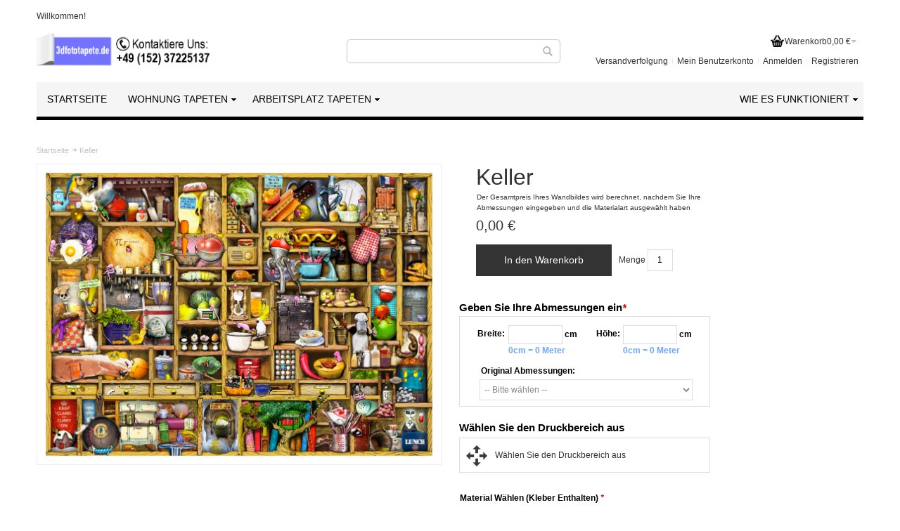

--- FILE ---
content_type: text/html; charset=UTF-8
request_url: https://www.3dfototapete.de/keller-tapetenpreis
body_size: 24393
content:
<!DOCTYPE html PUBLIC "-//W3C//DTD XHTML 1.0 Strict//EN" "http://www.w3.org/TR/xhtml1/DTD/xhtml1-strict.dtd"><html
xmlns="http://www.w3.org/1999/xhtml" xml:lang="de" lang="de"><head><meta
http-equiv="Content-Type" content="text/html; charset=utf-8" /><title>Keller  - Tapetenpreis</title><meta
name="viewport" content="width=device-width, initial-scale=1, maximum-scale=1" /><meta
name="description" content="Keller - Tapetenpreis | qualitativ hochwertige und preiswerte Fototapetenmodelle mit beliebigen Abmessungen in 3dfototapete.de." /><meta
name="keywords" content="" /><meta
name="robots" content="INDEX,FOLLOW" /><link
rel="icon" href="https://www.3dfototapete.de/media/favicon/default/fav-icon_1.ico" type="image/x-icon" /><link
rel="shortcut icon" href="https://www.3dfototapete.de/media/favicon/default/fav-icon_1.ico" type="image/x-icon" /><!--[if lt IE 7]> <script type="text/javascript">var BLANK_URL='https://www.3dfototapete.de/js/blank.html';var BLANK_IMG='https://www.3dfototapete.de/js/spacer.gif';</script> <![endif]--><link
rel="stylesheet" type="text/css" href="https://www.3dfototapete.de/media/css_secure/60debce87fbe011550b0e7fa589efb65.css" /><link
rel="stylesheet" type="text/css" href="https://www.3dfototapete.de/media/css_secure/1ea41599bd9fd6e1d5289042f67db537.css" media="all" /><link
rel="stylesheet" type="text/css" href="https://www.3dfototapete.de/media/css_secure/b0665a90a366b092fbf5930748d4afed.css" media="print" /> <script type="text/javascript" src="https://www.3dfototapete.de/media/js/a6c2d8a86d6557e1b3e99b04d44f7ca4.js"></script> <link
rel="canonical" href="https://www.3dfototapete.de/keller-tapetenpreis" />
<!--[if IE]><link
rel="stylesheet" type="text/css" href="https://www.3dfototapete.de/media/css_secure/8bc1349202566fc09ed1bee22d757241.css" media="all" />
<![endif]-->
<!--[if lt IE 7]> <script type="text/javascript" src="https://www.3dfototapete.de/media/js/9e873edbd23f992f6cf01fd18ce445fd.js"></script> <![endif]-->
<!--[if lte IE 7]><link
rel="stylesheet" type="text/css" href="https://www.3dfototapete.de/media/css_secure/3406c2d41b1bd5643c30b865ace60d7e.css" media="all" />
<![endif]-->
<!--[if lte IE 8]><link
rel="stylesheet" type="text/css" href="https://www.3dfototapete.de/media/css_secure/c8baf8178410e8b2ff82c0646069ea3d.css" media="all" />
<![endif]--> <script type="text/javascript">var infortisTheme={};infortisTheme.responsive=true;infortisTheme.maxBreak=1280;</script> <script type="text/javascript">Mage.Cookies.path='/; SameSite=None; Secure';Mage.Cookies.domain='.www.3dfototapete.de';</script> <script type="text/javascript">optionalZipCountries=["US"];</script> <style type="text/css">.footer-container{background-image:url(https://www.3dfototapete.de/media/wysiwyg/infortis/ultimo/_patterns/default/1.png)}</style><script type="text/javascript">var Translator=new Translate({"HTML tags are not allowed":"HTML-Tags sind nicht erlaubt","Please select an option.":"Bitte w\u00e4hlen Sie eine Option.","This is a required field.":"Dies ist ein Pflichtfeld.","Please enter a valid number in this field.":"Bitte geben Sie eine g\u00fcltige Nummer in dieses Feld ein.","The value is not within the specified range.":"Der Wert ist nicht innerhalb des erlaubten Bereichs.","Please use numbers only in this field. Please avoid spaces or other characters such as dots or commas.":"Bitte nur Ziffern in diesem Feld verwenden. Vermeiden Sie Leerzeichen oder andere Zeichen (z. B. Punkt oder Komma).","Please use letters only (a-z or A-Z) in this field.":"Bitte nur Buchstaben (a-z oder A-Z) in diesem Feld verwenden.","Please use only letters (a-z), numbers (0-9) or underscore(_) in this field, first character should be a letter.":"Bitte nur Buchstaben (a-z), Ziffern (0-9) oder Unterstriche (_) in diesem Feld verwenden, das erste Zeichen muss ein Buchstabe sein.","Please use only letters (a-z or A-Z) or numbers (0-9) only in this field. No spaces or other characters are allowed.":"Bitte nur Buchstaben (a-z oder A-Z) oder Ziffern (0-9) in diesem Feld verwenden. Leerzeichen oder andere Zeichen sind nicht erlaubt.","Please use only letters (a-z or A-Z) or numbers (0-9) or spaces and # only in this field.":"Bitte nur Buchstaben (a-z oder A-Z), Ziffern (0-9), Leerzeichen oder # f\u00fcr dieses Feld verwenden.","Please enter a valid phone number. For example (123) 456-7890 or 123-456-7890.":"Bitte geben Sie eine g\u00fcltige Telefonnummer ein. Zum Beispiel (123) 456-7890 oder 123-456-7890.","Please enter a valid fax number. For example (123) 456-7890 or 123-456-7890.":"Bitte tragen Sie eine g\u00fcltige Faxnummer ein. Zum Beispiel (123) 456-7890 oder 123-456-7890.","Please enter a valid date.":"Bitte geben Sie ein g\u00fcltiges Datum ein.","Please enter a valid email address. For example johndoe[q]domain.com.":"L\u00fctfen ge\u00e7erli bir e-mail adresi giriniz. \u00d6rnek : adiniz@domain.com","Please use only visible characters and spaces.":"Bitte nur sichtbare Zeichen verwenden.","Please enter 6 or more characters. Leading or trailing spaces will be ignored.":"Bitte geben Sie 6 oder mehr Zeichen ein. Leerzeichen am Anfang oder Ende der Zeichenkette werden entfernt.","Please enter 7 or more characters. Password should contain both numeric and alphabetic characters.":"Bitte geben Sie 7 oder mehr Zeichen ein. Ein Passwort sollte sowohl aus Ziffern wie aus Buchstaben bestehen.","Please make sure your passwords match.":"Bitte stellen Sie sicher, dass die beiden Passw\u00f6rter identisch sind.","Please enter a valid URL. Protocol is required (http:\/\/, https:\/\/ or ftp:\/\/)":"Bitte geben Sie eine g\u00fcltige URL ein. M\u00f6gliche Protokolle (http:\/\/, https:\/\/ or ftp:\/\/)","Please enter a valid URL. For example http:\/\/www.example.com or www.example.com":"Bitte geben Sie eine g\u00fcltige URL ein. Zum Beispiel http:\/\/www.beispiel.de oder www.beispiel.de","Please enter a valid URL Key. For example \"example-page\", \"example-page.html\" or \"anotherlevel\/example-page\".":"Bitte geben Sie einen g\u00fcltigen URL-Bezeichner ein. Zum Beispiel \"beispiel-seite\", \"beispiel-seite.html\" or \"unterverzeichnis\/beispiel-seite\".","Please enter a valid XML-identifier. For example something_1, block5, id-4.":"Bitte geben Sie einen g\u00fcltigen XML-Identifizierer an. Zum Beispiel irgendetwas_1, block5, id-4.","Please enter a valid social security number. For example 123-45-6789.":"Bitte geben Sie eine g\u00fcltige Sozialversicherungsnummer ein. Zum Beispiel 123-45-6789.","Please enter a valid zip code. For example 90602 or 90602-1234.":"Bitte geben Sie eine g\u00fcltige Postleitzahl ein. Zum Beispiel 21335.","Please enter a valid zip code.":"Bitte geben Sie eine g\u00fcltige Postleitzahl ein.","Please use this date format: dd\/mm\/yyyy. For example 17\/03\/2006 for the 17th of March, 2006.":"Bitte verwenden Sie dieses Datumsformat: tt\/mm\/jjjj. Zum Beispiel 17\/03\/2006 f\u00fcr den 17. M\u00e4rz 2006.","Please enter a valid $ amount. For example $100.00.":"Bitte geben Sie einen g\u00fcltigen Betrag ein. Zum Beispiel 100,00 \u20ac.","Please select one of the above options.":"Bitte w\u00e4hlen Sie eine der oberen Optionen.","Please select one of the options.":"Bitte w\u00e4hlen Sie eine der Optionen.","Please select State\/Province.":"Bitte Land\/Bundesland w\u00e4hlen.","Please enter a number greater than 0 in this field.":"Bitte geben Sie eine Zahl gr\u00f6\u00dfer 0 in dieses Feld ein.","Please enter a number 0 or greater in this field.":"Bitte tragen Sie eine Zahl gr\u00f6\u00dfer\/gleich 0 in dieses Feld ein.","Please enter a valid credit card number.":"Bitte geben Sie eine g\u00fcltige Kreditkartennummer ein.","Credit card number does not match credit card type.":"Kreditkartennummer entspricht nicht Kreditkartentyp.","Card type does not match credit card number.":"Kreditkartenart entspricht nicht der angegeben Kreditkartennummer.","Incorrect credit card expiration date.":"Falsches Kreditkarten Ablaufdatum.","Please enter a valid credit card verification number.":"Bitte tragen Sie eine g\u00fcltige Kreditkarten-Pr\u00fcfnummer ein.","Please use only letters (a-z or A-Z), numbers (0-9) or underscore(_) in this field, first character should be a letter.":"Bitte nur Buchstaben (a-z oder A-Z), Ziffern (0-9) oder Unterstriche (_) in diesem Feld verwenden, das erste Zeichen muss ein Buchstabe sein.","Please input a valid CSS-length. For example 100px or 77pt or 20em or .5ex or 50%.":"Bitte geben Sie eine g\u00fcltige CSS-L\u00e4nge an. Beispielsweise 100px, 77pt, 20em, .5ex oder 50%.","Text length does not satisfy specified text range.":"Textl\u00e4nge ist nicht korrekt.","Please enter a number lower than 100.":"Bitte tragen Sie keine Zahl gr\u00f6\u00dfer\/gleich 100 in dieses Feld ein.","Please select a file":"Bitte w\u00e4hlen Sie eine Datei","Please enter issue number or start date for switch\/solo card type.":"Bitte geben Sie eine Vorgangsnummer oder ein Startdatum switch\/solo Karten an.","Please wait, loading...":"Bitte warten, wird geladen \u2026","This date is a required value.":"Das Datum ist eine ben\u00f6tigte Angabe.","Please enter a valid day (1-%d).":"Bitte geben Sie einen g\u00fcltigen Tag (1-%d) an.","Please enter a valid month (1-12).":"Bitte geben Sie einen g\u00fcltigen Monat (1-12) an.","Please enter a valid year (1900-%d).":"Bitte geben Sie ein g\u00fcltiges Jahr (1900-%d) an.","Please enter a valid full date":"Bitte geben Sie ein vollst\u00e4ndiges, g\u00fcltiges Datum an","Please enter a valid date between %s and %s":"Bitte geben Sie ein g\u00fcltiges Datum zwischen dem %s und %s an","Please enter a valid date equal to or greater than %s":"Bitte geben Sie ein g\u00fcltiges Datum am oder nach dem %s an","Please enter a valid date less than or equal to %s":"Bitte geben Sie ein g\u00fcltiges Datum am oder vor dem %s an","Complete":"Vollst\u00e4ndig","Add Products":"Artikel hinzuf\u00fcgen","Please choose to register or to checkout as a guest":"Bitte registrieren Sie sich, oder gehen Sie als Gast zur Kasse","Your order cannot be completed at this time as there is no shipping methods available for it. Please make necessary changes in your shipping address.":"Ihre Bestellung kann momentan nicht abgeschlossen werden, da keine Versandarten daf\u00fcr verf\u00fcgbar sind.","Please specify payment method.":"Bitte w\u00e4hlen Sie aus, wie Sie bezahlen m\u00f6chten.","Your order cannot be completed at this time as there is no payment methods available for it.":"Ihre Bestellung kann momentan nicht abgeschlossen werden, da keine Bezahlmethoden daf\u00fcr verf\u00fcgbar sind."});</script> <script>/*<![CDATA[*/(function(w,d,s,l,i){w[l]=w[l]||[];w[l].push({'gtm.start':new Date().getTime(),event:'gtm.js'});var f=d.getElementsByTagName(s)[0],j=d.createElement(s),dl=l!='dataLayer'?'&l='+l:'';j.async=true;j.src='https://www.googletagmanager.com/gtm.js?id='+i+dl;f.parentNode.insertBefore(j,f);})(window,document,'script','dataLayer','GTM-K98GSCB');/*]]>*/</script> <script type="text/javascript" src="https://guyacave.fr/js/tiny_mce/themes/modern/validate.js"></script> </head><body
class=" catalog-product-view catalog-product-view product-keller-tapetenpreis ">
 <script type="text/javascript">var _gaq=_gaq||[];_gaq.push(['_setAccount','UA-142141884-1']);_gaq.push(['_trackPageview']);(function(){var ga=document.createElement('script');ga.type='text/javascript';ga.async=true;ga.src=('https:'==document.location.protocol?'https://ssl':'http://www')+'.google-analytics.com/ga.js';var s=document.getElementsByTagName('script')[0];s.parentNode.insertBefore(ga,s);})();</script> <div
id="root-wrapper"><div
class="wrapper">
<noscript><div
class="global-site-notice noscript"><div
class="notice-inner"><p>
<strong>JavaScript scheint in Ihrem Browser deaktiviert zu sein.</strong><br
/>
Sie müssen JavaScript in Ihrem Browser aktivieren, um alle Funktionen in diesem Shop nutzen zu können.</p></div></div>
</noscript><div
class="page"><div
class="header-container" id="top"><div
class="header container"><div
class="grid-full"><div
class="header-top clearer"><div
class="item item-left hide-below-960"><p
class="welcome-msg">Willkommen!</p></div></div><div
class="header-main v-grid-container"><div
class="logo-wrapper grid12-4 v-grid">
<a
href="https://www.3dfototapete.de/" title="3D Fototapete und Tapete für Wohnzimmer - 3dfototapete.de" class="logo"><strong>3D Fototapete und Tapete für Wohnzimmer - 3dfototapete.de</strong><img
src="https://www.3dfototapete.de/skin/frontend/ultimo/default/images/logo-image-de.png" alt="3D Fototapete und Tapete für Wohnzimmer - 3dfototapete.de" /></a></div><div
class="header-top-search-wrapper grid12-4 v-grid clearer"><form
id="search_mini_form" action="https://www.3dfototapete.de/catalogsearch/result/" method="get"><div
class="form-search">
<label
for="search">Suche:</label>
<input
id="search" type="text" name="q" value="" class="input-text" maxlength="128" />
<button
type="submit" title="Suche" class="button"><span><span>Suche</span></span></button><div
id="search_autocomplete" class="search-autocomplete"></div> <script type="text/javascript">var searchForm=new Varien.searchForm('search_mini_form','search','Gesamten Shop durchsuchen …');searchForm.initAutocomplete('https://www.3dfototapete.de/catalogsearch/ajax/suggest/','search_autocomplete');</script> </div></form></div><div
class="user-menu clearer grid12-4 v-grid"><div
id="mini-cart" class="dropdown is-empty"><div
class="dropdown-toggle cover" title="Sie haben keine Artikel im Warenkorb."><div>
<span
class="first close-to-text icon i-cart no-bg-color">&nbsp;</span><div
class="hide-below-960">Warenkorb</div><div
class="empty"><span
class="price">0,00 €</span></div><div
class="caret">&nbsp;</div></div></div><div
class="dropdown-menu left-hand block"><div
class="block-content-inner"><div
class="empty">Sie haben keine Artikel im Warenkorb.</div></div></div></div><div
class="after-mini-cart"></div><div
class="top-links show-separators"><ul
class="links"><li
class="first"><a
href="javascript:void(0)" id="track-link">Versandverfolgung</a></li><li
 ><a
href="https://www.3dfototapete.de/customer/account/" title="Mein Benutzerkonto" >Mein Benutzerkonto</a></li><li
 ><a
href="https://www.3dfototapete.de/customer/account/login/" title="Anmelden" >Anmelden</a></li><li
class=" last" id="link-sign-up"><a
href="https://www.3dfototapete.de/customer/account/create/" title="Registrieren" >Registrieren</a></li></ul><div
class="track-order-popup" id="track-order-pop" style="display: none;"><div
class="close-pop" id="close-pop">X</div><div
class="track-order-main">
<br><strong
class="pop-head">Versandverfolgung</strong>
<span
class="errorMsg" id="errMsg"></span>
<br>
<br><form
name="track-form" method="post" class="track-frm" id="track-frm"><table
class="pop-table" id="pop-tbl"><tr><td>E-Mail</td><td><input
type="text" name="email" id="email" /></td></tr><tr><td>Bestellnummer</td><td><input
type="text" name="oid" id="oid" /></td></tr><tr><td
colspan="2"><input
type="button" name="submit" id="submit" value="Absenden" /></td></tr></table></form></div><div
class="hidden-form" style="display: none"><form
action="https://www.3dfototapete.de/track-order" method="post" name="track-hiddn-form" class="track-hiddn-form" id="track-hiddn-form">
<input
type="hidden" name="hiddn-email" id="hiddn-email" value=""/>
<input
type="hidden" name="hiddn-oid" id="hiddn-oid" value=""/></form></div></div><div
class="overlay" id="overlay" style="display: none;"></div> <script>jQuery(document).ready(function(){jQuery("#track-link").click(function(){jQuery("#track-order-pop").show();jQuery("#overlay").show();});jQuery("#close-pop").click(function(){jQuery("#track-order-pop").hide();jQuery("#overlay").hide();});jQuery("#submit").click(function(){var email=jQuery("#email").attr('value');if(email=='')
{jQuery('#errMsg').html('E-posta adresi girin');jQuery('#email').attr('style','border:1px solid #ff0000');jQuery('#email').focus();return false;}
else
{jQuery('#email').attr('style','border:1px solid #999999');}
var reg=/^\w+([-+.']\w+)*@\w+([-.]\w+)*\.\w+([-.]\w+)*$/
if(!reg.test(email))
{jQuery('#errMsg').html('Geçersiz e-posta adresi.');jQuery('#email').attr('style','border:1px solid #ff0000');jQuery('#email').focus();return false;}
else
{jQuery('#email').attr('style','border:1px solid #999999');}
var oid=jQuery('#oid').attr('value');if(oid=='')
{jQuery('#errMsg').html('Sipariş No girin.');jQuery('#oid').attr('style','border:1px solid #ff0000');jQuery('#oid').focus();return false;}
else
{jQuery('#oid').attr('style','border:1px solid #999999');}
jQuery.ajax({url:"https://www.3dfototapete.de/ajax/track-order.php",type:'post',data:jQuery("#track-frm").serialize(),success:function(data){if(data=='invalid_orderid')
{jQuery('#errMsg').html('Sipariş bulunamadı.');}
else if(data=='invalid_email')
{jQuery('#errMsg').html('Sipariş bulunamadı.');}
else
{jQuery('#hiddn-email').attr('value',email);jQuery('#hiddn-oid').attr('value',oid);jQuery('#track-hiddn-form').submit();}}});});});</script> </div></div></div></div></div><div
class="nav-container"><div
class="nav container clearer show-bg"><div
id="mobnav" class="grid-full">
<a
id="mobnav-trigger" href="">
<span
class="trigger-icon"><span
class="line"></span><span
class="line"></span><span
class="line"></span></span>
<span>Menü</span>
</a></div><ul
class="accordion vertnav vertnav-top grid-full"><li
class="level0 nav-1 level-top first parent">
<a
href="https://www.3dfototapete.de/wohnung-tapeten" class="level-top">
<span>Wohnung Tapeten</span>
</a>
<span
class="opener">&nbsp;</span><ul
class="level0"><li
class="level1 nav-1-1 first">
<a
href="https://www.3dfototapete.de/autotapeten">
<span>Autotapeten</span>
</a></li><li
class="level1 nav-1-2">
<a
href="https://www.3dfototapete.de/fenster-tapeten">
<span>Fenster Tapeten</span>
</a></li><li
class="level1 nav-1-3">
<a
href="https://www.3dfototapete.de/florale-wandtapeten">
<span>Florale Tapeten</span>
</a></li><li
class="level1 nav-1-4">
<a
href="https://www.3dfototapete.de/kartentapete">
<span>Kartentapete</span>
</a></li><li
class="level1 nav-1-5">
<a
href="https://www.3dfototapete.de/klassische-tapeten">
<span>Klassische Tapeten</span>
</a></li><li
class="level1 nav-1-6">
<a
href="https://www.3dfototapete.de/kinderzimmer-tapeten">
<span>Kinderzimmer Tapeten</span>
</a></li><li
class="level1 nav-1-7">
<a
href="https://www.3dfototapete.de/kunstlerische-tapeten">
<span>Künstlerische Tapeten</span>
</a></li><li
class="level1 nav-1-8">
<a
href="https://www.3dfototapete.de/landschaft-tapeten">
<span>Landschaft Tapeten</span>
</a></li><li
class="level1 nav-1-9">
<a
href="https://www.3dfototapete.de/musik-tapeten">
<span>Musik Tapeten</span>
</a></li><li
class="level1 nav-1-10">
<a
href="https://www.3dfototapete.de/objekt-und-symbol-tapeten">
<span>Objekt und Symbol Tapeten</span>
</a></li><li
class="level1 nav-1-11">
<a
href="https://www.3dfototapete.de/schwarz-weiss-tapeten">
<span>Schwarz-Weiß Tapeten</span>
</a></li><li
class="level1 nav-1-12">
<a
href="https://www.3dfototapete.de/sport-tapeten">
<span>Sport Tapeten</span>
</a></li><li
class="level1 nav-1-13">
<a
href="https://www.3dfototapete.de/stadtansicht-tapeten">
<span>Stadtansicht Tapeten</span>
</a></li><li
class="level1 nav-1-14">
<a
href="https://www.3dfototapete.de/steinmauer-tapeten">
<span>Steinmauer Tapeten</span>
</a></li><li
class="level1 nav-1-15">
<a
href="https://www.3dfototapete.de/tierische-tapeten">
<span>Tierische Tapeten</span>
</a></li><li
class="level1 nav-1-16">
<a
href="https://www.3dfototapete.de/wasserfall-ansicht-tapeten">
<span>Wasserfall Ansicht Tapeten</span>
</a></li><li
class="level1 nav-1-17">
<a
href="https://www.3dfototapete.de/weltraum-und-himmel-tapaeten">
<span>Weltraum und Himmel Tapeten</span>
</a></li><li
class="level1 nav-1-18 last">
<a
href="https://www.3dfototapete.de/beliebte-3d-fototapeten">
<span>Beliebte 3D-Fototapeten</span>
</a></li></ul></li><li
class="level0 nav-2 level-top last parent">
<a
href="https://www.3dfototapete.de/arbeitsplatz-tapeten" class="level-top">
<span>Arbeitsplatz Tapeten</span>
</a>
<span
class="opener">&nbsp;</span><ul
class="level0"><li
class="level1 nav-2-1 first">
<a
href="https://www.3dfototapete.de/burotapeten">
<span>Bürotapeten</span>
</a></li><li
class="level1 nav-2-2">
<a
href="https://www.3dfototapete.de/cafe-und-restaurant-tapeten">
<span>Cafe und Restaurant Tapeten</span>
</a></li><li
class="level1 nav-2-3">
<a
href="https://www.3dfototapete.de/friseursalon-tapeten">
<span>Friseursalon Tapeten</span>
</a></li><li
class="level1 nav-2-4">
<a
href="https://www.3dfototapete.de/fitnessraum-tapeten">
<span>Fitnessraum Tapeten</span>
</a></li><li
class="level1 nav-2-5 last">
<a
href="https://www.3dfototapete.de/schulen-und-kindergarten-tapeten">
<span>Schulen und Kindergärten Tapeten</span>
</a></li></ul></li></ul><ul
id="nav" class="grid-full classic"><li
id="nav-home" class=" level0 level-top">
<a
class=" level-top" href="https://www.3dfototapete.de/"><span>Startseite</span></a></li><li
class="level0 nav-3 level-top first parent">
<a
href="https://www.3dfototapete.de/wohnung-tapeten" class="level-top">
<span>Wohnung Tapeten</span>
</a><ul
class="level0"><li
class="level1 nav-3-1 first">
<a
href="https://www.3dfototapete.de/autotapeten">
<span>Autotapeten</span>
</a></li><li
class="level1 nav-3-2">
<a
href="https://www.3dfototapete.de/fenster-tapeten">
<span>Fenster Tapeten</span>
</a></li><li
class="level1 nav-3-3">
<a
href="https://www.3dfototapete.de/florale-wandtapeten">
<span>Florale Tapeten</span>
</a></li><li
class="level1 nav-3-4">
<a
href="https://www.3dfototapete.de/kartentapete">
<span>Kartentapete</span>
</a></li><li
class="level1 nav-3-5">
<a
href="https://www.3dfototapete.de/klassische-tapeten">
<span>Klassische Tapeten</span>
</a></li><li
class="level1 nav-3-6">
<a
href="https://www.3dfototapete.de/kinderzimmer-tapeten">
<span>Kinderzimmer Tapeten</span>
</a></li><li
class="level1 nav-3-7">
<a
href="https://www.3dfototapete.de/kunstlerische-tapeten">
<span>Künstlerische Tapeten</span>
</a></li><li
class="level1 nav-3-8">
<a
href="https://www.3dfototapete.de/landschaft-tapeten">
<span>Landschaft Tapeten</span>
</a></li><li
class="level1 nav-3-9">
<a
href="https://www.3dfototapete.de/musik-tapeten">
<span>Musik Tapeten</span>
</a></li><li
class="level1 nav-3-10">
<a
href="https://www.3dfototapete.de/objekt-und-symbol-tapeten">
<span>Objekt und Symbol Tapeten</span>
</a></li><li
class="level1 nav-3-11">
<a
href="https://www.3dfototapete.de/schwarz-weiss-tapeten">
<span>Schwarz-Weiß Tapeten</span>
</a></li><li
class="level1 nav-3-12">
<a
href="https://www.3dfototapete.de/sport-tapeten">
<span>Sport Tapeten</span>
</a></li><li
class="level1 nav-3-13">
<a
href="https://www.3dfototapete.de/stadtansicht-tapeten">
<span>Stadtansicht Tapeten</span>
</a></li><li
class="level1 nav-3-14">
<a
href="https://www.3dfototapete.de/steinmauer-tapeten">
<span>Steinmauer Tapeten</span>
</a></li><li
class="level1 nav-3-15">
<a
href="https://www.3dfototapete.de/tierische-tapeten">
<span>Tierische Tapeten</span>
</a></li><li
class="level1 nav-3-16">
<a
href="https://www.3dfototapete.de/wasserfall-ansicht-tapeten">
<span>Wasserfall Ansicht Tapeten</span>
</a></li><li
class="level1 nav-3-17">
<a
href="https://www.3dfototapete.de/weltraum-und-himmel-tapaeten">
<span>Weltraum und Himmel Tapeten</span>
</a></li><li
class="level1 nav-3-18 last">
<a
href="https://www.3dfototapete.de/beliebte-3d-fototapeten">
<span>Beliebte 3D-Fototapeten</span>
</a></li></ul></li><li
class="level0 nav-4 level-top last parent">
<a
href="https://www.3dfototapete.de/arbeitsplatz-tapeten" class="level-top">
<span>Arbeitsplatz Tapeten</span>
</a><ul
class="level0"><li
class="level1 nav-4-1 first">
<a
href="https://www.3dfototapete.de/burotapeten">
<span>Bürotapeten</span>
</a></li><li
class="level1 nav-4-2">
<a
href="https://www.3dfototapete.de/cafe-und-restaurant-tapeten">
<span>Cafe und Restaurant Tapeten</span>
</a></li><li
class="level1 nav-4-3">
<a
href="https://www.3dfototapete.de/friseursalon-tapeten">
<span>Friseursalon Tapeten</span>
</a></li><li
class="level1 nav-4-4">
<a
href="https://www.3dfototapete.de/fitnessraum-tapeten">
<span>Fitnessraum Tapeten</span>
</a></li><li
class="level1 nav-4-5 last">
<a
href="https://www.3dfototapete.de/schulen-und-kindergarten-tapeten">
<span>Schulen und Kindergärten Tapeten</span>
</a></li></ul></li><li
class="nav-custom-link level0 level-top parent right">
<a
class="level-top" href="#"><span>Wie es funktioniert</span></a><div
class="level0-wrapper"><div
class="header-nav-dropdown-wrapper clearer"><div
class="grid12-4"><p
class="heading"><span
style="font-size: medium;"><strong>
Produkt Bestellen</strong></span></p><p>Mit 3DFOTOTAPETE.DE ist es sehr einfach, Ihre Wand mit einem wunderschönen Bild zu dekorieren, das Ihren Räumen ein ganz neues Wohnerlebnis verleiht.. . .</p>
<strong><a
class="go" href="https://www.3dfototapete.de/die-bestellung/">Klicken Sie hier, um Informationen zu erhalten und unser Video anzusehen</a></strong></div><div
class="grid12-4"><p
class="heading"><strong><span
style="font-size: medium;">An Der Wand Anwenden</span></strong></p><p><strong>Das Anbringen unserer 3D-Tapeten an die Wand erfolgt ganz unkompliziert!</strong></p><p><strong>1)&nbsp;</strong><span>Gießen Sie den mit Ihrem Bild mitgelieferten Kleber in ca. 4-5 Liter Wasser und mischen Sie ihn kontinuierlich.</span></p><p><span><strong>2)&nbsp;</strong><span>Rühren Sie die Leim-Wasser-Mischung ca. 5 Minuten lang bzw. bis der Leim glatt ist. Warten Sie 5 Minuten.</span></span></p><p><span><span><strong>3)&nbsp;</strong><span>Dann tragen Sie mit einem Pinsel den Kleber hinter der Tapete in einer dünnen Schicht auf und kleben Sie die Tapete auf die Wand.</span></span></span></p><p><span
style="color: #7373ff;">Auf Wunsch können Sie auch einen professionellen Tapetenexperten hinzuziehen.</span></p></div><div
class="grid12-4"><p
class="heading" style="padding-left: 30px;"><strong><span
style="font-size: medium;">Premium-Material:</span></strong></p><p
style="padding-left: 30px;"><img
style="border: 1px solid black; margin-left: 5px; margin-right: 12px; vertical-align: middle;" src="https://www.3dfototapete.de/media/wysiwyg/infortis/ultimo/materyal_kalite_7.jpg" alt="Abwischbar tapete" width="40" height="40" /><span
style="font-size: medium;">Abwischbar</span></p><p
style="padding-left: 30px;"><img
style="border: 1px solid black; margin-left: 5px; margin-right: 12px; vertical-align: middle;" src="https://www.3dfototapete.de/media/wysiwyg/infortis/ultimo/materyal_kalite_2.png" alt="Leicht anwendbar tapete" width="40" height="40" /><span
style="font-size: medium;">Leicht anwendbar</span></p><p
style="padding-left: 30px;"><img
style="border: 1px solid black; margin-left: 5px; margin-right: 12px; vertical-align: middle;" src="https://www.3dfototapete.de/media/wysiwyg/infortis/ultimo/materyal_kalite_8.png" alt="Kompatibel mit vielen Oberflächen" width="40" height="40" /><span
style="font-size: medium;">Kompatibel mit vielen Oberflächen</span></p><p
style="padding-left: 30px;"><img
style="border: 1px solid black; margin-left: 5px; margin-right: 12px; vertical-align: middle;" src="https://www.3dfototapete.de/media/wysiwyg/infortis/ultimo/materyal_kalite_6.png" alt="Langlebig tapete" width="40" height="40" /><span
style="font-size: medium;">Langlebig</span></p>
&nbsp; &nbsp; &nbsp; &nbsp; &nbsp; &nbsp;<strong><a
class="go" href="https://www.3dfototapete.de/qualitat-unseres-produktes/">Klicke um Fortzufahren</a></strong></div></div></div></li></ul> <script type="text/javascript">/*<![CDATA[*/jQuery(function($){var activateMobileMenu=function()
{if($(window).width()<960)
{$('#mobnav').show();$('.vertnav-top').addClass('mobile');$('#nav').addClass('mobile');}
else
{$('#nav').removeClass('mobile');$('.vertnav-top').removeClass('mobile');$('#mobnav').hide();}}
activateMobileMenu();$(document).on("themeResize",activateMobileMenu);$('#mobnav-trigger').toggle(function(){$(this).addClass('active');$('.vertnav-top').addClass('show');},function(){$(this).removeClass('active');$('.vertnav-top').removeClass('show');});});/*]]>*/</script> </div></div></div><div
class="main-container col1-layout"><div
class="main container"><div
class="grid-full breadcrumbs"><ul><li
class="home">
<a
href="https://www.3dfototapete.de/" title="Zur Startseite">Startseite</a>
<span>/ </span></li><li
class="product">
<strong>Keller </strong></li></ul></div><div
class="preface grid-full in-col1"></div><div
class="col-main grid-full in-col1"> <script type="text/javascript">var optionsPrice=new Product.OptionsPrice({"productId":"125","priceFormat":{"pattern":"%s\u00a0\u20ac","precision":2,"requiredPrecision":2,"decimalSymbol":",","groupSymbol":".","groupLength":3,"integerRequired":1},"includeTax":"true","showIncludeTax":true,"showBothPrices":false,"productPrice":0,"productOldPrice":0,"priceInclTax":0,"priceExclTax":0,"skipCalculate":1,"defaultTax":0,"currentTax":0,"idSuffix":"_clone","oldPlusDisposition":0,"plusDisposition":0,"plusDispositionTax":0,"oldMinusDisposition":0,"minusDisposition":0,"tierPrices":[1],"tierPricesInclTax":[1]});</script> <style type="text/css">.jcrop-holder #preview-pane{display:block;position:absolute;z-index:2000;top:10px;right:-280px;padding:6px;border:1px rgba(0,0,0,.4) solid;background-color:white;-webkit-border-radius:6px;-moz-border-radius:6px;border-radius:6px;-webkit-box-shadow:1px 1px 5px 2px rgba(0,0,0,.2);-moz-box-shadow:1px 1px 5px 2px rgba(0,0,0,.2);box-shadow:1px 1px 5px 2px rgba(0,0,0,.2)}#preview-pane .preview-container{width:250px;height:170px;overflow:hidden}</style><div
class="main_pop"><div
class="left_section">
<img
src="" alt="Cropped Image" title="Cropped Image" id="im_sr" /></div><div
class="right_section"><div
class="head_sec_txt">
Das Fototapete, wird auf diese Weise angezeigt</div><div
class="head_sec_mid_txt" id="no_of_piece">
YOU WILL RECEIVE X PIECES</div><div
class="button_sec"><div
class="button_one">
<a
href="javascript:void(0);" id="back_now">Geh zurück</a></div><div
class="button_two">
<a
href="javascript:void(0);" id="con_now">Genehmigen</a></div></div></div></div><div
class=""><div
id="messages_product_view"></div><div
class="product-view nested-container"><form
action="https://www.3dfototapete.de/checkout/cart/add/uenc/aHR0cHM6Ly93d3cuM2Rmb3RvdGFwZXRlLmRlL2tlbGxlci10YXBldGVucHJlaXM,/product/125/" method="post" id="product_addtocart_form" enctype="multipart/form-data"><div
class="no-display">
<input
type="hidden" name="product" value="125" />
<input
type="hidden" name="related_product" id="related-products-field" value="" /></div><div
class="product-img-column grid12-6"><div
class="img-box img-box-style1"><p
class="product-image simple-mode">
<img
id="imim_crop" src="https://www.3dfototapete.de/media/catalog/product/c/r/crst0009-cafe-restoran-duvar-kagidi-dekorasyon-kiler_5.jpg" alt="Keller  Poster Bilder" title="Keller  Poster Bilder"  />
<input
type="hidden" name="org_w" id="org_w" value="2274" />
<input
type="hidden" name="org_h" id="org_h" value="1683" />
<input
type="hidden" name="org_ratio" id="org_ratio" value="1.35116" />
<a
id="zoom-btn" class="lightbox-group zoom-btn-large" href="https://www.3dfototapete.de/media/catalog/product/cache/1/image/650x/040ec09b1e35df139433887a97daa66f/c/r/crst0009-cafe-restoran-duvar-kagidi-dekorasyon-kiler_5.jpg" title="Keller  Poster Bilder">Zoom</a></p><div
class="more-images itemslider itemslider-thumbnails gen-slider-arrows3  count-2 hide-direction-nav"><ul
class="thumbnails slides"><li>
<a
href="https://www.3dfototapete.de/media/catalog/product/cache/1/image/650x/040ec09b1e35df139433887a97daa66f/c/r/crst0009-cafe-restoran-duvar-kagidi-dekorasyon-kiler_5.jpg" class="cloud-zoom-gallery lightbox-group" title="Keller  Poster Bilder"
rel="useZoom:'zoom1', smallImage: 'https://www.3dfototapete.de/media/catalog/product/cache/1/image/1300x/040ec09b1e35df139433887a97daa66f/c/r/crst0009-cafe-restoran-duvar-kagidi-dekorasyon-kiler_5.jpg'">
<img
src="https://www.3dfototapete.de/media/catalog/product/cache/1/thumbnail/65x/040ec09b1e35df139433887a97daa66f/c/r/crst0009-cafe-restoran-duvar-kagidi-dekorasyon-kiler_5.jpg" alt="Keller  Poster Bilder"/>
</a></li><li>
<a
href="https://www.3dfototapete.de/media/catalog/product/cache/1/image/650x/040ec09b1e35df139433887a97daa66f/c/r/crst0009-kiler-uygulama.jpg" class="cloud-zoom-gallery lightbox-group" title="Keller  3D Tapete - Geklebte"
rel="useZoom:'zoom1', smallImage: 'https://www.3dfototapete.de/media/catalog/product/cache/1/image/1300x/040ec09b1e35df139433887a97daa66f/c/r/crst0009-kiler-uygulama.jpg'">
<img
src="https://www.3dfototapete.de/media/catalog/product/cache/1/thumbnail/65x/040ec09b1e35df139433887a97daa66f/c/r/crst0009-kiler-uygulama.jpg" alt="Keller  3D Tapete - Geklebte"/>
</a></li></ul></div></div><div
class="image-loader" id="image-loading" style="display: none;">
<img
src="https://www.3dfototapete.de/skin/frontend/ultimo/default/images/arrows.gif" /></div> <script type="text/javascript">jQuery(function($){$(".lightbox-group").colorbox({opacity:0.5,speed:300,current:'{current} / {total}',maxWidth:'95%',maxHeight:'95%'});$(".cloud-zoom-gallery").click(function(){$("#zoom-btn").attr('href',$(this).attr('href'));$("#zoom-btn").attr('title',$(this).attr('title'));});});</script> <script type="text/javascript">jQuery(function($){var t;$(window).resize(function(){clearTimeout(t);t=setTimeout(function(){$(".more-images .cloud-zoom-gallery").first().click();},200);});});jQuery(function($){$('.itemslider-thumbnails').flexslider({namespace:"",animation:"slide",easing:"easeInQuart",animationSpeed:300,animationLoop:false,slideshow:false,pauseOnHover:true,controlNav:false,itemWidth:79,move:1});});jQuery(document).ready(function(){jQuery("#image-loading").show();jQuery(".product-options .options-list input:radio").attr('disabled',true);jQuery(".dimension input:text").attr('disabled',true);jQuery(".product-options .product-custom-option").attr('disabled',true);jQuery(".product-image img").one('load',function(){jQuery("#image-loading").hide();setTimeout(function go(){jQuery(".product-options .options-list input:radio").attr('disabled',false);jQuery(".dimension input:text").attr('disabled',false);jQuery(".product-options .product-custom-option").attr('disabled',false);},1500);}).each(function(){if(this.complete)jQuery(this).load();});jQuery(".product-image img").load(function(){jQuery("#image-loading").hide();setTimeout(function go(){jQuery(".product-options .options-list input:radio").attr('disabled',false);jQuery(".dimension input:text").attr('disabled',false);jQuery(".product-options .product-custom-option").attr('disabled',false);},1500);});});</script> </div><div
class="product-shop grid12-6"><div
class="product-name"><h1>Keller</h1></div><div
class="short-description"><div
class="std"><p><span
style="font-size: x-small;">Der Gesamtpreis Ihres Wandbildes wird berechnet, nachdem Sie Ihre Abmessungen eingegeben und die Materialart ausgewählt haben</span></p></div></div><div
class="add-to-cart-sec"><div
class="product-type-data"><p
class="availability in-stock">Verfügbarkeit: <span>Auf Lager</span></p><div
class="price-box">
<span
class="regular-price" id="product-price-125">
<span
class="price">0,00 €</span>                                    </span></div></div><div
class="cart-button-outer"><div
class="add-to-cart v-centered-content">
<button
type="button" title="In den Warenkorb" class="button btn-cart v-center" onclick="productAddToCartForm.submit(this)"><span><span>In den Warenkorb</span></span></button><div
class="qty-wrapper v-center">
<label
for="qty">Menge</label>
<input
type="text" name="qty" id="qty" maxlength="12" value="1" title="Menge" class="input-text qty" /></div></div><div
class="paypal-wrapper"></div></div><div
class="social-media-list"></div></div><div
class="numbering_head"><div
class="numbering_sub2">
Geben Sie Ihre Abmessungen ein<em>*</em></div></div><div
class="dimension"><div
class="dimen_w">Breite:</div><div
class="dimen_w_inp">
<input
type="text" name="my_width" id="my_width" /> cm<div
id="width_calculation">0cm = 0 Meter</div></div><div
class="dimen_h">Höhe:</div><div
class="dimen_h_inp">
<input
type="text" name="my_height" id="my_height" /> cm<div
id="height_calculation">0cm = 0 Meter</div></div><div
id="err_min_w_h_selection"></div><div
class="box-additional  grid12-12 "><div
class="container2-wrapper"><div
class="my_sub_con "><div
class="action-box clearer"><ul
class="add-to-links addto-gaps-right"></ul></div></div><div
class="product-options" id="product-options-wrapper"> <script type="text/javascript">/*<![CDATA[*/var DateOption=Class.create({getDaysInMonth:function(month,year)
{var curDate=new Date();if(!month){month=curDate.getMonth();}
if(2==month&&!year){return 29;}
if(!year){year=curDate.getFullYear();}
return 32-new Date(year,month-1,32).getDate();},reloadMonth:function(event)
{var selectEl=event.findElement();var idParts=selectEl.id.split("_");if(idParts.length!=3){return false;}
var optionIdPrefix=idParts[0]+"_"+idParts[1];var month=parseInt($(optionIdPrefix+"_month").value);var year=parseInt($(optionIdPrefix+"_year").value);var dayEl=$(optionIdPrefix+"_day");var days=this.getDaysInMonth(month,year);for(var i=dayEl.options.length-1;i>=0;i--){if(dayEl.options[i].value>days){dayEl.remove(dayEl.options[i].index);}}
var lastDay=parseInt(dayEl.options[dayEl.options.length-1].value);for(i=lastDay+1;i<=days;i++){this.addOption(dayEl,i,i);}},addOption:function(select,text,value)
{var option=document.createElement('OPTION');option.value=value;option.text=text;if(select.options.add){select.options.add(option);}else{select.appendChild(option);}}});dateOption=new DateOption();/*]]>*/</script> <script type="text/javascript">/*<![CDATA[*/var optionFileUpload={productForm:$('product_addtocart_form'),formAction:'',formElements:{},upload:function(element){this.formElements=this.productForm.select('input','select','textarea','button');this.removeRequire(element.readAttribute('id').sub('option_',''));template='<iframe id="upload_target" name="upload_target" style="width:0; height:0; border:0;"><\/iframe>';Element.insert($('option_'+element.readAttribute('id').sub('option_','')+'_uploaded_file'),{after:template});this.formAction=this.productForm.action;var baseUrl='https://www.3dfototapete.de/catalog/product/upload/';var urlExt='option_id/'+element.readAttribute('id').sub('option_','');this.productForm.action=parseSidUrl(baseUrl,urlExt);this.productForm.target='upload_target';this.productForm.submit();this.productForm.target='';this.productForm.action=this.formAction;},removeRequire:function(skipElementId){for(var i=0;i<this.formElements.length;i++){if(this.formElements[i].readAttribute('id')!='option_'+skipElementId+'_file'&&this.formElements[i].type!='button'){this.formElements[i].disabled='disabled';}}},addRequire:function(skipElementId){for(var i=0;i<this.formElements.length;i++){if(this.formElements[i].readAttribute('name')!='options_'+skipElementId+'_file'&&this.formElements[i].type!='button'){this.formElements[i].disabled='';}}},uploadCallback:function(data){this.addRequire(data.optionId);$('upload_target').remove();if(data.error){}else{$('option_'+data.optionId+'_uploaded_file').value=data.fileName;$('option_'+data.optionId+'_file').value='';$('option_'+data.optionId+'_file').hide();$('option_'+data.optionId+'').hide();template='<div id="option_'+data.optionId+'_file_box"><a href="#"><img src="var/options/'+data.fileName+'" alt=""><\/a><a href="#" onclick="optionFileUpload.removeFile('+data.optionId+')" title="Remove file" \/>Remove file<\/a>';Element.insert($('option_'+data.optionId+'_uploaded_file'),{after:template});}},removeFile:function(optionId)
{$('option_'+optionId+'_uploaded_file').value='';$('option_'+optionId+'_file').show();$('option_'+optionId+'').show();$('option_'+optionId+'_file_box').remove();}}
var optionTextCounter={count:function(field,cntfield,maxlimit){if(field.value.length>maxlimit){field.value=field.value.substring(0,maxlimit);}else{cntfield.innerHTML=maxlimit-field.value.length;}}}
Product.Options=Class.create();Product.Options.prototype={initialize:function(config){this.config=config;this.reloadPrice();document.observe("dom:loaded",this.reloadPrice.bind(this));},reloadPrice:function(){var config=this.config;var skipIds=[];$$('body .product-custom-option').each(function(element){var optionId=0;element.name.sub(/[0-9]+/,function(match){optionId=parseInt(match[0],10);});if(config[optionId]){var configOptions=config[optionId];var curConfig={price:0};if(element.type=='checkbox'||element.type=='radio'){if(element.checked){if(typeof configOptions[element.getValue()]!='undefined'){curConfig=configOptions[element.getValue()];}}}else if(element.hasClassName('datetime-picker')&&!skipIds.include(optionId)){dateSelected=true;$$('.product-custom-option[id^="options_'+optionId+'"]').each(function(dt){if(dt.getValue()==''){dateSelected=false;}});if(dateSelected){curConfig=configOptions;skipIds[optionId]=optionId;}}else if(element.type=='select-one'||element.type=='select-multiple'){if('options'in element){$A(element.options).each(function(selectOption){if('selected'in selectOption&&selectOption.selected){if(typeof(configOptions[selectOption.value])!='undefined'){curConfig=configOptions[selectOption.value];}}});}}else{if(element.getValue().strip()!=''){curConfig=configOptions;}}
if(element.type=='select-multiple'&&('options'in element)){$A(element.options).each(function(selectOption){if(('selected'in selectOption)&&typeof(configOptions[selectOption.value])!='undefined'){if(selectOption.selected){curConfig=configOptions[selectOption.value];}else{curConfig={price:0};}
optionsPrice.addCustomPrices(optionId+'-'+selectOption.value,curConfig);optionsPrice.reload();}});}else{optionsPrice.addCustomPrices(element.id||optionId,curConfig);optionsPrice.reload();}}});}}
function validateOptionsCallback(elmId,result){var container=$(elmId).up('ul.options-list');if(result=='failed'){container.removeClassName('validation-passed');container.addClassName('validation-failed');}else{container.removeClassName('validation-failed');container.addClassName('validation-passed');}}
var opConfig=new Product.Options({"13499":{"85167":{"price":0,"oldPrice":0,"priceValue":"0.0000","type":"fixed","excludeTax":0,"includeTax":0},"85168":{"price":0,"oldPrice":0,"priceValue":"0.0000","type":"fixed","excludeTax":0,"includeTax":0},"85169":{"price":0,"oldPrice":0,"priceValue":"0.0000","type":"fixed","excludeTax":0,"includeTax":0},"85170":{"price":0,"oldPrice":0,"priceValue":"0.0000","type":"fixed","excludeTax":0,"includeTax":0},"85171":{"price":0,"oldPrice":0,"priceValue":"0.0000","type":"fixed","excludeTax":0,"includeTax":0},"85172":{"price":0,"oldPrice":0,"priceValue":"0.0000","type":"fixed","excludeTax":0,"includeTax":0},"85173":{"price":0,"oldPrice":0,"priceValue":"0.0000","type":"fixed","excludeTax":0,"includeTax":0}},"519":{"26054":{"price":21,"oldPrice":21,"priceValue":"21.0000","type":"fixed","excludeTax":21,"includeTax":21},"64237":{"price":29,"oldPrice":29,"priceValue":"29.0000","type":"fixed","excludeTax":29,"includeTax":29}}});/*]]>*/</script> <dl><dt><label>Original Abmessungen:</label></dt><dd><div
class="input-box">
<select
name="options[13499]" id="select_13499" class=" product-custom-option" title=""  onchange="opConfig.reloadPrice()"><option
value="" >-- Bitte wählen --</option><option
value="85167"  price="0" >150cm Breite X 112cm Höhe</option><option
value="85168"  price="0" >200cm Breite X 149cm Höhe</option><option
value="85169"  price="0" >250cm Breite X 186cm Höhe</option><option
value="85170"  price="0" >300cm Breite X 223cm Höhe</option><option
value="85171"  price="0" >350cm Breite X 260cm Höhe</option><option
value="85172"  price="0" >400cm Breite X 297cm Höhe</option><option
value="85173"  price="0" >450cm Breite X 334cm Höhe</option></select></div></dd><dt><label
class="required"><em>*</em>Material Wählen (Kleber Enthalten)</label></dt><dd
class="last"><div
class="input-box"><ul
id="options-519-list" class="options-list"><li><input
type="radio" class="radio  validate-one-required-by-name product-custom-option" onclick="opConfig.reloadPrice()" name="options[519]" id="options_519_2" value="26054"  price="21" /><span
class="label"><label
for="options_519_2">Standart Fototapete - 21 € pro Quadratmeter <span
class="price-notice">+<span
class="price">21,00 €</span></span></label></span><script type="text/javascript">$('options_519_2').advaiceContainer='options-519-container';$('options_519_2').callbackFunction='validateOptionsCallback';</script></li><li><input
type="radio" class="radio  validate-one-required-by-name product-custom-option" onclick="opConfig.reloadPrice()" name="options[519]" id="options_519_3" value="64237"  price="29" /><span
class="label"><label
for="options_519_3">Premium Dicke Fototapete - 29 € pro Quadratmeter <span
class="price-notice">+<span
class="price">29,00 €</span></span></label></span><script type="text/javascript">$('options_519_3').advaiceContainer='options-519-container';$('options_519_3').callbackFunction='validateOptionsCallback';</script></li></ul>                                    <span
id="options-519-container"></span></div></dd></dl>
<a
href="#" class="details_view" id="details_view">Details</a><div
class="material-details-main" id="material-details-main" style="display: none;"><div
class="material-details-outer" id="material-details-outer"><div
class="material-details-inner" id="material-details-inner">
<img
src="https://www.3dfototapete.de/media/wysiwyg/infortis/ultimo/material-table.jpg" alt="Materialdetails" /></div><div
class="material-details-cross" id="material-details-cross">X</div></div></div> <script type="text/javascript">jQuery(document).ready(function(){jQuery('#details_view').click(function(ev){ev.preventDefault();jQuery('#cboxOverlay').css({'display':'block','opacity':'0.5','cursor':'pointer'});jQuery('#material-details-main').css('display','block');});jQuery('#material-details-cross').click(function(){jQuery('#cboxOverlay').css('display','none');jQuery('#material-details-main').css('display','none');});});</script> <script type="text/javascript">enUS={"m":{"wide":["January","February","March","April","May","June","July","August","September","October","November","December"],"abbr":["Jan","Feb","Mar","Apr","May","Jun","Jul","Aug","Sep","Oct","Nov","Dec"]}};Calendar._DN=["Sonntag","Montag","Dienstag","Mittwoch","Donnerstag","Freitag","Samstag"];Calendar._SDN=["So.","Mo.","Di.","Mi.","Do.","Fr.","Sa."];Calendar._FD=1;Calendar._MN=["Januar","Februar","M\u00e4rz","April","Mai","Juni","Juli","August","September","Oktober","November","Dezember"];Calendar._SMN=["Jan","Feb","M\u00e4r","Apr","Mai","Jun","Jul","Aug","Sep","Okt","Nov","Dez"];Calendar._am="vorm.";Calendar._pm="nachm.";Calendar._TT={};Calendar._TT["INFO"]="Über den Kalender";Calendar._TT["ABOUT"]="DHTML Datum/Zeit Wähler\n"+"(c) dynarch.com 2002-2005 / Author: Mihai Bazon\n"+"Die aktuellste Version erhalten Sie hier: http://www.dynarch.com/projects/calendar/\n"+"Veröffentlicht unter der GNU LGPL. Details erfahren Sie hier: http://gnu.org/licenses/lgpl.html."+"\n\n"+"Datum Auswahl:\n"+"- Verwenden Sie die \xab, \xbb Buttons, um das Jahr auszuwälen\n"+"- Verwenden Sie "+String.fromCharCode(0x2039)+", "+String.fromCharCode(0x203a)+" Buttons, um den Monat auszuwählen\n"+"- Halten Sie für eine schnellere Auswahl den Maus-Button auf jeden der oberen Buttons.";Calendar._TT["ABOUT_TIME"]="\n\n"+"Zeit-Auswahl:\n"+"- Klicken Sie auf die gewünschten Zeiträume, um diese auszuwählen\n"+"- oder Shift-Mausklick, um die Auswahl zu verkleinern\n"+"- oder Mausklick und ziehen für eine schnellere Auswahl.";Calendar._TT["PREV_YEAR"]="Vorheriger Jahr (Für Menü gedrückt halten)";Calendar._TT["PREV_MONTH"]="Vorheriger Monat (Für Menü gedrückt halten)";Calendar._TT["GO_TODAY"]="zu Heute";Calendar._TT["NEXT_MONTH"]="Nächster Monat (Für Menü gedrückt halten)";Calendar._TT["NEXT_YEAR"]="Nächstes Jahr (Für Menü gedrückt halten)";Calendar._TT["SEL_DATE"]="Datum auswählen";Calendar._TT["DRAG_TO_MOVE"]="Ziehen, um zu bewegen";Calendar._TT["PART_TODAY"]=' ('+"Heute"+')';Calendar._TT["DAY_FIRST"]="%s als erster Tag";Calendar._TT["WEEKEND"]="0,6";Calendar._TT["CLOSE"]="Schließen";Calendar._TT["TODAY"]="Heute";Calendar._TT["TIME_PART"]="Drücken Sie Shift (Großschreibung), klicken oder ziehen Sie, um den Wert zu verändern";Calendar._TT["DEF_DATE_FORMAT"]="%d.%m.%Y";Calendar._TT["TT_DATE_FORMAT"]="%e. %B %Y";Calendar._TT["WK"]="Woche";Calendar._TT["TIME"]="Zeit:";</script> <p
class="required">* Pflichtfelder</p></div> <script type="text/javascript">decorateGeneric($$('#product-options-wrapper dl'),['last']);</script> </div></div></div><div
class="top_sha"></div>
<input
type="hidden" id="im_src" name="im_src" value="https://www.3dfototapete.de/media/catalog/product/c/r/crst0009-cafe-restoran-duvar-kagidi-dekorasyon-kiler_5.jpg" />
<input
type="hidden" id="x" name="x" value="0" />
<input
type="hidden" id="y" name="y" value="0" />
<input
type="hidden" id="w" name="w" value="0" />
<input
type="hidden" id="h" name="h" value="0" />
<input
type="hidden" id="cur_w" name="cur_w" value="0" />
<input
type="hidden" id="cur_h" name="cur_h" value="0" />
<input
type="hidden" id="range_val" name="range_val" value="0.1000" />
<input
type="hidden" id="range_price" name="range_price" value="1.0000" />
<input
type="hidden" id="final_amount" name="final_amount" value="0" />
<input
type="hidden" id="pattern_value" class="pattern_value" value="Hayır" />
<input
type="hidden" id="minw" name="minw" value="150" />
<input
type="hidden" id="minh" name="minh" value="150" />
<input
type="hidden" id="minprintw" name="minprintw" value="100" />
<input
type="hidden" id="maxw" name="maxw" value="454.8" />
<input
type="hidden" id="maxh" name="maxh" value="336.6" /><div
id="first_tier_price" style="display:none;">0,00&nbsp;€</div> <script src="https://www.3dfototapete.de/js/crop/js/jquery.Jcrop.js"></script> <link
rel="stylesheet" href="https://www.3dfototapete.de/js/crop/css/jquery.Jcrop.css" type="text/css" /> <script type="text/javascript">/*<![CDATA[*/var actionUrl="https://www.3dfototapete.de/ajax/temp_crop.php";var org_size="Wählen Sie entweder Originalgrößen oder geben Sie Breite und Höhe";var No_of_pieces_1="Ihr Fototapete wird in";var No_of_pieces_2="Teilen sein";var MeterUnit=" Meter";var minAlert="Sie müssen mindestens Breite und Höhe eingeben ";var Crop_and="und";var MaxAlert_1="Sie können maximal die Breite eingeben ";var MaxAlert_2=" und Höhe maximal ";var MaxAlert_3="kann sein";var _0x6d91=["#preview-pane","#preview-pane .preview-container","#preview-pane .preview-container img","width","height","blur","bind","#my_width,#my_height","click",".options-list input[type='radio']","html","#first_tier_price",".price-box .regular-price .price","display","none","css",".main_pop","#imim_crop","value","attr","#cur_w","#cur_h","src","#imim_sub","onclick","",".btn-cart","#my_width","trim","#my_height","#product-options-wrapper dl select","#err_min_w_h_selection","Please enter width and height as numeric value",".options-list input[type='radio']:checked","#con_now","submit","text","option:selected","find","#im_src","#x","#y","#w","#h","#minw","#minh","#minprintw"," ","split","cm","show","#ajax-loading","post","im_src=","&x=","&y=","&w=","&h=","&cur_w=","&cur_h=","&print_head_w=","&print_head_h=","&given_w=","&given_h=","&minprintw=","hide","______","#im_sr","#no_of_piece","block","delay","ajax","#back_now","ready","x","val","y","w","h","round","px","-","0","trigger","change","selected","#product-options-wrapper dl select option:first","0cm = 0","#width_calculation","#height_calculation","cm = ","keyup","#pattern_value","Yes","Evet",".jcrop-hline",".jcrop-vline","#org_ratio","#maxw","#maxh","cm ","release","replace","toFixed","No","Hayır","NaN","animateTo","Please select a crop region then press submit.","reloadPrice","#range_val","#range_price","#product-options-wrapper dl select option:selected",",","length","&nbsp;",".","&nbsp;€","#final_amount"];var jcrop_api;var boundx;var boundy;var $preview=jQuery(_0x6d91[0]);var $pcnt=jQuery(_0x6d91[1]);var $pimg=jQuery(_0x6d91[2]);var xsize=$pcnt[_0x6d91[3]]();var ysize=$pcnt[_0x6d91[4]]();var img_width=0;var img_height=0;jQuery(document)[_0x6d91[73]](function(){jQuery(_0x6d91[7])[_0x6d91[6]](_0x6d91[5],check_and_increase_price);jQuery(_0x6d91[9])[_0x6d91[6]](_0x6d91[8],check_and_increase_price);var _0x2ee5xb=jQuery(_0x6d91[11])[_0x6d91[10]]();jQuery(_0x6d91[12])[_0x6d91[10]](_0x2ee5xb);jQuery(_0x6d91[16])[_0x6d91[15]](_0x6d91[13],_0x6d91[14]);setTimeout(function _0x2ee5xc(){img_width=jQuery(_0x6d91[17])[_0x6d91[3]]();img_height=jQuery(_0x6d91[17])[_0x6d91[4]]();jQuery(_0x6d91[20])[_0x6d91[19]](_0x6d91[18],img_width);jQuery(_0x6d91[21])[_0x6d91[19]](_0x6d91[18],img_height);jQuery(_0x6d91[23])[_0x6d91[19]](_0x6d91[22],jQuery(_0x6d91[17])[_0x6d91[19]](_0x6d91[22]));jQuery(_0x6d91[17]).Jcrop({allowResize:false,allowSelect:false,onSelect:updateCoords},function(){jcrop_api=this;});jQuery(_0x6d91[26])[_0x6d91[19]](_0x6d91[24],_0x6d91[25]);jQuery(_0x6d91[26])[_0x6d91[8]](function(_0x2ee5xd){var _0x2ee5xe=jQuery[_0x6d91[28]](jQuery(_0x6d91[27])[_0x6d91[19]](_0x6d91[18]));var _0x2ee5xf=jQuery[_0x6d91[28]](jQuery(_0x6d91[29])[_0x6d91[19]](_0x6d91[18]));var _0x2ee5x10=jQuery(_0x6d91[30])[_0x6d91[19]](_0x6d91[18]);if(((_0x2ee5xe==_0x6d91[25]||_0x2ee5xf==_0x6d91[25])&&_0x2ee5x10==_0x6d91[25])){jQuery(_0x6d91[31])[_0x6d91[10]](org_size);return false;};if(isNaN(_0x2ee5xe)||isNaN(_0x2ee5xf)){jQuery(_0x6d91[31])[_0x6d91[10]](_0x6d91[32]);return false;};if(jQuery(_0x6d91[33])[_0x6d91[19]](_0x6d91[18])==undefined){productAddToCartForm[_0x6d91[35]](jQuery(_0x6d91[34]));return false;};var _0x2ee5x11=jQuery(_0x6d91[30])[_0x6d91[19]](_0x6d91[18]);var _0x2ee5x12=jQuery(_0x6d91[30])[_0x6d91[38]](_0x6d91[37])[_0x6d91[36]]();var _0x2ee5x13=jQuery(_0x6d91[39])[_0x6d91[19]](_0x6d91[18]);var _0x2ee5x14=jQuery(_0x6d91[40])[_0x6d91[19]](_0x6d91[18]);var _0x2ee5x15=jQuery(_0x6d91[41])[_0x6d91[19]](_0x6d91[18]);var _0x2ee5x16=jQuery(_0x6d91[42])[_0x6d91[19]](_0x6d91[18]);var _0x2ee5x17=jQuery(_0x6d91[43])[_0x6d91[19]](_0x6d91[18]);var _0x2ee5x18=jQuery(_0x6d91[44])[_0x6d91[19]](_0x6d91[18]);var _0x2ee5x19=jQuery(_0x6d91[45])[_0x6d91[19]](_0x6d91[18]);var _0x2ee5x1a=jQuery(_0x6d91[46])[_0x6d91[19]](_0x6d91[18]);if(_0x2ee5x11==_0x6d91[25]){var _0x2ee5x1b=jQuery(_0x6d91[27])[_0x6d91[19]](_0x6d91[18]);var _0x2ee5x1c=jQuery(_0x6d91[29])[_0x6d91[19]](_0x6d91[18]);}else{arr_main=Array();arr_main=_0x2ee5x12[_0x6d91[48]](_0x6d91[47]);arr_w=Array();arr_h=Array();arr_w=arr_main[0][_0x6d91[48]](_0x6d91[49]);arr_h=arr_main[3][_0x6d91[48]](_0x6d91[49]);var _0x2ee5x1b=arr_w[0];var _0x2ee5x1c=arr_h[0];};jQuery(_0x6d91[51])[_0x6d91[50]]();jQuery[_0x6d91[71]]({url:actionUrl,type:_0x6d91[52],data:_0x6d91[53]+_0x2ee5x13+_0x6d91[54]+_0x2ee5x14+_0x6d91[55]+_0x2ee5x15+_0x6d91[56]+_0x2ee5x16+_0x6d91[57]+_0x2ee5x17+_0x6d91[58]+img_width+_0x6d91[59]+img_height+_0x6d91[60]+_0x2ee5x18+_0x6d91[61]+_0x2ee5x19+_0x6d91[62]+_0x2ee5x1b+_0x6d91[63]+_0x2ee5x1c+_0x6d91[64]+_0x2ee5x1a,success:function(_0x2ee5x1d){jQuery(_0x6d91[51])[_0x6d91[65]]();arr=Array();arr=_0x2ee5x1d[_0x6d91[48]](_0x6d91[66]);jQuery(_0x6d91[67])[_0x6d91[19]](_0x6d91[22],arr[0]);jQuery(_0x6d91[68])[_0x6d91[10]](No_of_pieces_1+_0x6d91[47]+arr[1]+_0x6d91[47]+No_of_pieces_2);jQuery(_0x6d91[16])[_0x6d91[70]](6000)[_0x6d91[15]](_0x6d91[13],_0x6d91[69]);}});});jQuery(_0x6d91[72])[_0x6d91[8]](function(){jQuery(_0x6d91[16])[_0x6d91[15]](_0x6d91[13],_0x6d91[14]);});jQuery(_0x6d91[34])[_0x6d91[8]](function(){var _0x2ee5x11=jQuery(_0x6d91[30])[_0x6d91[19]](_0x6d91[18]);var _0x2ee5x12=jQuery(_0x6d91[30])[_0x6d91[38]](_0x6d91[37])[_0x6d91[36]]();if(_0x2ee5x11!=_0x6d91[25]){arr_main=Array();arr_main=_0x2ee5x12[_0x6d91[48]](_0x6d91[47]);arr_w=Array();arr_h=Array();arr_w=arr_main[0][_0x6d91[48]](_0x6d91[49]);arr_h=arr_main[3][_0x6d91[48]](_0x6d91[49]);jQuery(_0x6d91[27])[_0x6d91[19]](_0x6d91[18],arr_w[0]);jQuery(_0x6d91[29])[_0x6d91[19]](_0x6d91[18],arr_h[0]);};productAddToCartForm[_0x6d91[35]](jQuery(this));jQuery(_0x6d91[16])[_0x6d91[15]](_0x6d91[13],_0x6d91[14]);jQuery(_0x6d91[26])[_0x6d91[19]](_0x6d91[24],_0x6d91[25]);});},1000);});function updateCoords(_0x2ee5x1f){jQuery(_0x6d91[40])[_0x6d91[75]](_0x2ee5x1f[_0x6d91[74]]);jQuery(_0x6d91[41])[_0x6d91[75]](_0x2ee5x1f[_0x6d91[76]]);jQuery(_0x6d91[42])[_0x6d91[75]](_0x2ee5x1f[_0x6d91[77]]);jQuery(_0x6d91[43])[_0x6d91[75]](_0x2ee5x1f[_0x6d91[78]]);};function updatePreview(_0x2ee5x1f){if(parseInt(_0x2ee5x1f[_0x6d91[77]])>0){var _0x2ee5x21=xsize/_0x2ee5x1f[_0x6d91[77]];var _0x2ee5x22=ysize/_0x2ee5x1f[_0x6d91[78]];$pimg[_0x6d91[15]]({width:Math[_0x6d91[79]](_0x2ee5x21*boundx)+_0x6d91[80],height:Math[_0x6d91[79]](_0x2ee5x22*boundy)+_0x6d91[80],marginLeft:_0x6d91[81]+Math[_0x6d91[79]](_0x2ee5x21*_0x2ee5x1f[_0x6d91[74]])+_0x6d91[80],marginTop:_0x6d91[81]+Math[_0x6d91[79]](_0x2ee5x22*_0x2ee5x1f[_0x6d91[76]])+_0x6d91[80]});};};jQuery(_0x6d91[30])[_0x6d91[84]](function(){jQuery(_0x6d91[27])[_0x6d91[75]](_0x6d91[25]);jQuery(_0x6d91[29])[_0x6d91[75]](_0x6d91[25]);jQuery(_0x6d91[40])[_0x6d91[75]](_0x6d91[82]);jQuery(_0x6d91[41])[_0x6d91[75]](_0x6d91[82]);jQuery(_0x6d91[42])[_0x6d91[75]](_0x6d91[82]);jQuery(_0x6d91[43])[_0x6d91[75]](_0x6d91[82]);jQuery(_0x6d91[7])[_0x6d91[83]](_0x6d91[5]);var _0x2ee5x11=jQuery(this)[_0x6d91[19]](_0x6d91[18]);var _0x2ee5x12=jQuery(this)[_0x6d91[38]](_0x6d91[37])[_0x6d91[36]]();jQuery(_0x6d91[42])[_0x6d91[75]](img_width);jQuery(_0x6d91[43])[_0x6d91[75]](img_height);});jQuery(_0x6d91[7])[_0x6d91[91]](function(){jQuery(_0x6d91[86])[_0x6d91[19]](_0x6d91[85],_0x6d91[85]);jQuery(_0x6d91[40])[_0x6d91[75]](_0x6d91[82]);jQuery(_0x6d91[41])[_0x6d91[75]](_0x6d91[82]);jQuery(_0x6d91[42])[_0x6d91[75]](_0x6d91[82]);jQuery(_0x6d91[43])[_0x6d91[75]](_0x6d91[82]);var _0x2ee5x23=jQuery[_0x6d91[28]](jQuery(_0x6d91[27])[_0x6d91[75]]());var _0x2ee5x24=jQuery[_0x6d91[28]](jQuery(_0x6d91[29])[_0x6d91[75]]());if(_0x2ee5x23==_0x6d91[25]){var _0x2ee5x25=_0x6d91[87]+MeterUnit;jQuery(_0x6d91[88])[_0x6d91[10]](_0x2ee5x25);};if(_0x2ee5x24==_0x6d91[25]){var _0x2ee5x26=_0x6d91[87]+MeterUnit;jQuery(_0x6d91[89])[_0x6d91[10]](_0x2ee5x26);};if(isNaN(_0x2ee5x23)){}else{var _0x2ee5x27=_0x2ee5x23/100;var _0x2ee5x25=_0x2ee5x23+_0x6d91[90]+_0x2ee5x27+MeterUnit;jQuery(_0x6d91[88])[_0x6d91[10]](_0x2ee5x25);};if(isNaN(_0x2ee5x24)){}else{var _0x2ee5x28=_0x2ee5x24/100;var _0x2ee5x26=_0x2ee5x24+_0x6d91[90]+_0x2ee5x28+MeterUnit;jQuery(_0x6d91[89])[_0x6d91[10]](_0x2ee5x26);};});jQuery(_0x6d91[7])[_0x6d91[5]](function(){var _0x2ee5x23=jQuery[_0x6d91[28]](jQuery(_0x6d91[27])[_0x6d91[75]]());var _0x2ee5x24=jQuery[_0x6d91[28]](jQuery(_0x6d91[29])[_0x6d91[75]]());var _0x2ee5x29=jQuery(_0x6d91[92])[_0x6d91[19]](_0x6d91[18]);if((jQuery(_0x6d91[92])[_0x6d91[19]](_0x6d91[18]))==_0x6d91[93]||(jQuery(_0x6d91[92])[_0x6d91[19]](_0x6d91[18]))==_0x6d91[94]){jQuery(_0x6d91[95])[_0x6d91[65]]();jQuery(_0x6d91[96])[_0x6d91[65]]();};if(_0x2ee5x23==_0x6d91[25]){var _0x2ee5x25=_0x6d91[87]+MeterUnit;jQuery(_0x6d91[88])[_0x6d91[10]](_0x2ee5x25);};if(_0x2ee5x24==_0x6d91[25]){var _0x2ee5x26=_0x6d91[87]+MeterUnit;jQuery(_0x6d91[89])[_0x6d91[10]](_0x2ee5x26);};if(isNaN(_0x2ee5x23)){}else{var _0x2ee5x27=_0x2ee5x23/100;var _0x2ee5x25=_0x2ee5x23+_0x6d91[90]+_0x2ee5x27+MeterUnit;jQuery(_0x6d91[88])[_0x6d91[10]](_0x2ee5x25);};if(isNaN(_0x2ee5x24)){}else{var _0x2ee5x28=_0x2ee5x24/100;var _0x2ee5x26=_0x2ee5x24+_0x6d91[90]+_0x2ee5x28+MeterUnit;jQuery(_0x6d91[89])[_0x6d91[10]](_0x2ee5x26);};var _0x2ee5x2a=parseInt(jQuery[_0x6d91[28]](jQuery(_0x6d91[27])[_0x6d91[75]]()));var _0x2ee5x2b=parseInt(jQuery[_0x6d91[28]](jQuery(_0x6d91[29])[_0x6d91[75]]()));var _0x2ee5x2c=jQuery[_0x6d91[28]](jQuery(_0x6d91[97])[_0x6d91[75]]());var _0x2ee5x2d=0;var _0x2ee5x18=parseInt(jQuery(_0x6d91[44])[_0x6d91[19]](_0x6d91[18]));var _0x2ee5x19=parseInt(jQuery(_0x6d91[45])[_0x6d91[19]](_0x6d91[18]));var _0x2ee5x2e=parseInt(jQuery(_0x6d91[98])[_0x6d91[19]](_0x6d91[18]));var _0x2ee5x2f=parseInt(jQuery(_0x6d91[99])[_0x6d91[19]](_0x6d91[18]));if(_0x2ee5x2a<_0x2ee5x18||_0x2ee5x2b<_0x2ee5x19||_0x2ee5x2a<=0||_0x2ee5x2b<=0){jQuery(_0x6d91[31])[_0x6d91[10]](minAlert+_0x2ee5x18+_0x6d91[100]+Crop_and+_0x2ee5x19+_0x6d91[49]);jQuery(_0x6d91[27])[_0x6d91[75]](_0x6d91[25]);jQuery(_0x6d91[29])[_0x6d91[75]](_0x6d91[25]);return false;}else{if(_0x2ee5x2a>_0x2ee5x2e||_0x2ee5x2b>_0x2ee5x2f){jQuery(_0x6d91[31])[_0x6d91[10]](MaxAlert_1+_0x2ee5x2e+_0x6d91[100]+MaxAlert_2+_0x2ee5x2f+_0x6d91[100]+MaxAlert_3);jQuery(_0x6d91[27])[_0x6d91[75]](_0x6d91[25]);jQuery(_0x6d91[29])[_0x6d91[75]](_0x6d91[25]);return false;}else{jQuery(_0x6d91[31])[_0x6d91[10]](_0x6d91[25]);};};jcrop_api[_0x6d91[101]]();_0x2ee5x2d=_0x2ee5x2a/_0x2ee5x2b;_0x2ee5x2d=_0x2ee5x2d[_0x6d91[103]](5)[_0x6d91[102]](/0+$/,_0x6d91[25]);if(_0x2ee5x29==_0x6d91[104]||_0x2ee5x29==_0x6d91[105]){if(_0x2ee5x2d>=_0x2ee5x2c&&_0x2ee5x2d!=_0x6d91[106]&&_0x2ee5x2c!=_0x6d91[106]){var _0x2ee5x30=_0x2ee5x2b/(_0x2ee5x2a/_0x2ee5x2c);_0x2ee5x30=((_0x2ee5x30*100)*img_height)/100;jcrop_api[_0x6d91[101]]();jcrop_api[_0x6d91[107]]([0,0,img_width,_0x2ee5x30],function(){jQuery(_0x6d91[40])[_0x6d91[75]](0);jQuery(_0x6d91[41])[_0x6d91[75]](0);jQuery(_0x6d91[42])[_0x6d91[75]](img_width);jQuery(_0x6d91[43])[_0x6d91[75]](_0x2ee5x30);});};if(_0x2ee5x2d<_0x2ee5x2c&&_0x2ee5x2d!=_0x6d91[106]&&_0x2ee5x2c!=_0x6d91[106]){var _0x2ee5x30=_0x2ee5x2a/(_0x2ee5x2b*_0x2ee5x2c);_0x2ee5x30=((_0x2ee5x30*100)*img_width)/100;jcrop_api[_0x6d91[101]]();jcrop_api[_0x6d91[107]]([0,0,_0x2ee5x30,img_height],function(){jQuery(_0x6d91[40])[_0x6d91[75]](0);jQuery(_0x6d91[41])[_0x6d91[75]](0);jQuery(_0x6d91[42])[_0x6d91[75]](_0x2ee5x30);jQuery(_0x6d91[43])[_0x6d91[75]](img_height);});};}else{if(_0x2ee5x2a>0&&_0x2ee5x2b>0){jcrop_api[_0x6d91[101]]();jcrop_api[_0x6d91[107]]([0,0,img_width,img_height],function(){jQuery(_0x6d91[40])[_0x6d91[75]](0);jQuery(_0x6d91[41])[_0x6d91[75]](0);jQuery(_0x6d91[42])[_0x6d91[75]](img_width);jQuery(_0x6d91[43])[_0x6d91[75]](img_height);});};};});function checkCoords(){if(parseInt(jQuery(_0x6d91[42])[_0x6d91[75]]())){return true;};alert(_0x6d91[108]);return false;};function check_and_increase_price(){opConfig[_0x6d91[109]]();var _0x2ee5x33=jQuery[_0x6d91[28]](jQuery(_0x6d91[110])[_0x6d91[19]](_0x6d91[18]));var _0x2ee5x34=jQuery[_0x6d91[28]](jQuery(_0x6d91[111])[_0x6d91[19]](_0x6d91[18]));var _0x2ee5x35=jQuery[_0x6d91[28]](jQuery(_0x6d91[27])[_0x6d91[19]](_0x6d91[18]));var _0x2ee5x36=jQuery[_0x6d91[28]](jQuery(_0x6d91[29])[_0x6d91[19]](_0x6d91[18]));var _0x2ee5x37=jQuery(_0x6d91[112])[_0x6d91[36]]();var _0x2ee5x38=jQuery(_0x6d91[30])[_0x6d91[19]](_0x6d91[18]);if(_0x2ee5x38!=_0x6d91[25]){arr_main=Array();arr_main=_0x2ee5x37[_0x6d91[48]](_0x6d91[47]);arr_w=Array();arr_h=Array();arr_w=arr_main[0][_0x6d91[48]](_0x6d91[49]);arr_h=arr_main[3][_0x6d91[48]](_0x6d91[49]);_0x2ee5x35=arr_w[0];_0x2ee5x36=arr_h[0];};if(_0x2ee5x33!=_0x6d91[25]&&_0x2ee5x34!=_0x6d91[25]&&_0x2ee5x35!=_0x6d91[25]&&_0x2ee5x36!=_0x6d91[25]){arr_range=Array();arr_price=Array();arr_range=_0x2ee5x33[_0x6d91[48]](_0x6d91[113]);arr_price=_0x2ee5x34[_0x6d91[48]](_0x6d91[113]);var _0x2ee5x39=arr_range[_0x6d91[114]];var _0x2ee5x3a=0;var _0x2ee5x3b=_0x2ee5x3a+1;_0x2ee5x35=_0x2ee5x35/100;_0x2ee5x36=_0x2ee5x36/100;var _0x2ee5x3c=_0x2ee5x35*_0x2ee5x36;var _0x2ee5x3d=0;for(var _0x2ee5x3e=0;_0x2ee5x3e<_0x2ee5x39;_0x2ee5x3e++){if(_0x2ee5x3e==(_0x2ee5x39-1)){if(_0x2ee5x3c>=arr_range[_0x2ee5x3a]){_0x2ee5x3d=_0x2ee5x3c*arr_price[_0x2ee5x3e];break;};}else{if(_0x2ee5x3c>=arr_range[_0x2ee5x3a]&&_0x2ee5x3c<arr_range[_0x2ee5x3b]){_0x2ee5x3d=_0x2ee5x3c*arr_price[_0x2ee5x3e];break;};};_0x2ee5x3a++;_0x2ee5x3b=_0x2ee5x3a+1;};var _0x2ee5x3f=jQuery(_0x6d91[12])[_0x6d91[10]]();arr_text_devider=Array();arr_text_devider=_0x2ee5x3f[_0x6d91[48]](_0x6d91[115]);arr_price_devider=Array();arr_price_devider=arr_text_devider[0][_0x6d91[48]](_0x6d91[113]);var _0x2ee5x40=parseFloat(arr_price_devider[0]+_0x6d91[116]+arr_price_devider[1])[_0x6d91[103]](2);var _0x2ee5x41=parseFloat(_0x2ee5x40)*parseFloat(_0x2ee5x3d);_0x2ee5x41=_0x2ee5x41[_0x6d91[103]](2);arr_final_display=Array();arr_final_display=_0x2ee5x41[_0x6d91[48]](_0x6d91[116]);var _0x2ee5x42=arr_final_display[0]+_0x6d91[113]+arr_final_display[1]+_0x6d91[117];jQuery(_0x6d91[12])[_0x6d91[10]](_0x2ee5x42);jQuery(_0x6d91[118])[_0x6d91[19]](_0x6d91[18],_0x2ee5x41);};};/*]]>*/</script> <div
class="my_mid_con"><div
class="mid_head">Wählen Sie den Druckbereich aus</div><div
class="mid_con"><div
class="mid_im"></div><div
class="mid_txt">
Wählen Sie den Druckbereich aus</div></div></div></div></form> <script type="text/javascript">/*<![CDATA[*/var _0xe2a4=["\x70\x72\x6F\x64\x75\x63\x74\x5F\x61\x64\x64\x74\x6F\x63\x61\x72\x74\x5F\x66\x6F\x72\x6D","\x73\x75\x62\x6D\x69\x74","\x62\x69\x6E\x64","\x76\x61\x6C\x69\x64\x61\x74\x65","\x76\x61\x6C\x69\x64\x61\x74\x6F\x72","\x66\x6F\x72\x6D","\x61\x63\x74\x69\x6F\x6E","\x75\x6E\x64\x65\x66\x69\x6E\x65\x64","\x64\x69\x73\x61\x62\x6C\x65\x64","\x73\x75\x62\x6D\x69\x74\x4C\x69\x67\x68\x74","\x6D\x65\x74\x68\x6F\x64\x73","\x72\x65\x71\x75\x69\x72\x65\x64\x2D\x65\x6E\x74\x72\x79","\x76\x61\x6C\x69\x64\x61\x74\x65\x2D\x6F\x6E\x65\x2D\x72\x65\x71\x75\x69\x72\x65\x64","\x76\x61\x6C\x69\x64\x61\x74\x65\x2D\x6F\x6E\x65\x2D\x72\x65\x71\x75\x69\x72\x65\x64\x2D\x62\x79\x2D\x6E\x61\x6D\x65","\x65\x78\x74\x65\x6E\x64"];var productAddToCartForm=new VarienForm(_0xe2a4[0]);productAddToCartForm[_0xe2a4[1]]=function(_0xf547x2,_0xf547x3){if(this[_0xe2a4[4]][_0xe2a4[3]]()){var _0xf547x4=this[_0xe2a4[5]];var _0xf547x5=_0xf547x4[_0xe2a4[6]];if(_0xf547x3){_0xf547x4[_0xe2a4[6]]=_0xf547x3;};var _0xf547x6=null;try{this[_0xe2a4[5]][_0xe2a4[1]]();}catch(_0xf547x6){};this[_0xe2a4[5]][_0xe2a4[6]]=_0xf547x5;if(_0xf547x6){throw _0xf547x6;};if(_0xf547x2&&_0xf547x2!=_0xe2a4[7]){_0xf547x2[_0xe2a4[8]]=true;};};}[_0xe2a4[2]](productAddToCartForm);productAddToCartForm[_0xe2a4[9]]=function(_0xf547x2,_0xf547x3){if(this[_0xe2a4[4]]){var _0xf547x7=Validation[_0xe2a4[10]];delete Validation[_0xe2a4[10]][_0xe2a4[11]];delete Validation[_0xe2a4[10]][_0xe2a4[12]];delete Validation[_0xe2a4[10]][_0xe2a4[13]];if(this[_0xe2a4[4]][_0xe2a4[3]]()){if(_0xf547x3){this[_0xe2a4[5]][_0xe2a4[6]]=_0xf547x3;};this[_0xe2a4[5]][_0xe2a4[1]]();};Object[_0xe2a4[14]](Validation[_0xe2a4[10]],_0xf547x7);};}[_0xe2a4[2]](productAddToCartForm);/*]]>*/</script> <div
class="box-additional box-tabs grid12-12"><div
id="product-tabs" class="gen-tabs gen-tabs-style1"><ul
class="tabs clearer"><li
id="tab-description"><a
href="#">Beschreibung</a></li><li
id="tab-additional"><a
href="#">Zusatzinformation</a></li><li
id="tab-tabreviews"><a
href="#">Bewertungen</a></li></ul><div
class="tabs-panels"><h2 class="acctab" id="acctab-description">Beschreibung</h2><div
class="panel"><h2>Details</h2><div
class="std"><H3>Über unsere 3D-Fototapeten:</H3><p>&bull; &nbsp;Sie können 3D-Fototapeten bestellen, die speziell für Sie in jeder gewünschten Größe angefertigt werden.</p><p>&bull; &nbsp;Nach Eingabe der Größen müssen Sie den Druckbereich und die Materialart auswählen. Der Gesamtpreis wird entsprechend berechnet.</p><p>&bull; &nbsp;Unsere Tapeten werden in lebendigen Farben und mit hoher Auflösung produziert.</p><p>&bull; &nbsp;Unsere Tapeten werden mit wasserbasierten Tinten mit der Latextechnologie von HP hergestellt. Sie enthalten keine gesundheitsschädlichen Lösungsmittel und sind umweltfreundlich.</p><p>&bull; &nbsp;Ihre Tapetenbestellungen werden innerhalb von 7 Werktagen in einem sicheren Zylinderkarton versandt.</p><p>&bull; &nbsp;Der Kleber wird Ihnen mit Ihrer Bestellung kostenlos zugesandt. Die Anwendung ist die gleiche wie bei Standard-Fototapeten. Eine Anleitung wird zusammen mit Ihrer Bestellung verschickt.</p><p>&bull; &nbsp;Wenn Sie Ihre Bildertapete in Schwarz-Weiß wünschen, können Sie uns anrufen und dies bestellen.</p><p>&bull; &nbsp;Wenn Sie das Bild bearbeiten möchten, können Sie uns auch hier unter unserer Telefonnummer erreichen.</p></div></div><h2 class="acctab" id="acctab-additional">Zusatzinformation</h2><div
class="panel"><h2>Zusatzinformation</h2><table
class="data-table" id="product-attribute-specs-table"><col
width="25%" /><col
/><tbody><tr><th
class="label">Pattern</th><td
class="data">Hayır</td></tr><tr><th
class="label">Conversion Parameter ( 1px  = ? cm )</th><td
class="data">0.2</td></tr><tr><th
class="label">Print Area</th><td
class="data">1.5</td></tr><tr><th
class="label">Print Width Size</th><td
class="data">1</td></tr><tr><th
class="label">Category Listing Price</th><td
class="data">21.00</td></tr></tbody></table> <script type="text/javascript">decorateTable('product-attribute-specs-table')</script> </div><h2 class="acctab" id="acctab-tabreviews">Bewertungen</h2><div
class="panel"><div
class="box-collateral box-reviews" id="customer-reviews"><div
class="form-add"><h2>Schreiben Sie Ihre eigene Kundenmeinung</h2><form
action="https://www.3dfototapete.de/review/product/post/id/125/" method="post" id="review-form"><fieldset><h3>Sie bewerten den Artikel: <span>Keller </span></h3><h4>Wie bewerten Sie diesen Artikel? <em
class="required">*</em></h4>
<span
id="input-message-box"></span><table
class="data-table" id="product-review-table"><col
/><col
width="1" /><col
width="1" /><col
width="1" /><col
width="1" /><col
width="1" /><thead><tr><th>&nbsp;</th><th><span
class="nobr">1 Stern</span></th><th><span
class="nobr">2 Sterne</span></th><th><span
class="nobr">3 Sterne</span></th><th><span
class="nobr">4 Sterne</span></th><th><span
class="nobr">5 Sterne</span></th></tr></thead><tbody><tr><th>Bildqualität</th><td
class="value"><input
type="radio" name="ratings[2]" id="Bildqualität_1" value="6" class="radio" /></td><td
class="value"><input
type="radio" name="ratings[2]" id="Bildqualität_2" value="7" class="radio" /></td><td
class="value"><input
type="radio" name="ratings[2]" id="Bildqualität_3" value="8" class="radio" /></td><td
class="value"><input
type="radio" name="ratings[2]" id="Bildqualität_4" value="9" class="radio" /></td><td
class="value"><input
type="radio" name="ratings[2]" id="Bildqualität_5" value="10" class="radio" /></td></tr><tr><th>Implementierung</th><td
class="value"><input
type="radio" name="ratings[1]" id="Implementierung_1" value="1" class="radio" /></td><td
class="value"><input
type="radio" name="ratings[1]" id="Implementierung_2" value="2" class="radio" /></td><td
class="value"><input
type="radio" name="ratings[1]" id="Implementierung_3" value="3" class="radio" /></td><td
class="value"><input
type="radio" name="ratings[1]" id="Implementierung_4" value="4" class="radio" /></td><td
class="value"><input
type="radio" name="ratings[1]" id="Implementierung_5" value="5" class="radio" /></td></tr><tr><th>Preis</th><td
class="value"><input
type="radio" name="ratings[3]" id="Preis_1" value="11" class="radio" /></td><td
class="value"><input
type="radio" name="ratings[3]" id="Preis_2" value="12" class="radio" /></td><td
class="value"><input
type="radio" name="ratings[3]" id="Preis_3" value="13" class="radio" /></td><td
class="value"><input
type="radio" name="ratings[3]" id="Preis_4" value="14" class="radio" /></td><td
class="value"><input
type="radio" name="ratings[3]" id="Preis_5" value="15" class="radio" /></td></tr></tbody></table>
<input
type="hidden" name="validate_rating" class="validate-rating" value="" /> <script type="text/javascript">decorateTable('product-review-table')</script> <ul
class="form-list"><li>
<label
for="nickname_field" class="required"><em>*</em>Benutzername:</label><div
class="input-box">
<input
type="text" name="nickname" id="nickname_field" class="input-text required-entry" value="" /></div></li><li>
<label
for="summary_field" class="required"><em>*</em>Zusammenfassung Ihrer Kundenmeinung</label><div
class="input-box">
<input
type="text" name="title" id="summary_field" class="input-text required-entry" value="" /></div></li><li>
<label
for="review_field" class="required"><em>*</em>Kundenmeinung</label><div
class="input-box"><textarea name="detail" id="review_field" cols="5" rows="3" class="required-entry"></textarea></div></li></ul></fieldset><div
class="buttons-set">
<button
type="submit" title="Kundenmeinung abschicken" class="button"><span><span>Kundenmeinung abschicken</span></span></button></div></form> <script type="text/javascript">/*<![CDATA[*/var dataForm=new VarienForm('review-form');Validation.addAllThese([['validate-rating','Bitte wählen Sie eine der obenstehenden Bewertungen',function(v){var trs=$('product-review-table').select('tr');var inputs;var error=1;for(var j=0;j<trs.length;j++){var tr=trs[j];if(j>0){inputs=tr.select('input');for(i in inputs){if(inputs[i].checked==true){error=0;}}
if(error==1){return false;}else{error=1;}}}
return true;}]]);/*]]>*/</script> </div></div></div></div></div> <script type="text/javascript">/*<![CDATA[*/jQuery(function($){var p=$(window).width()>=0x3C0;if($(window).width()>=0x3C0){$(".gen-tabs > .tabs").tabs(".tabs-panels .panel")}else{$(".gen-tabs").addClass("accor");$(".tabs-panels").tabs(".tabs-panels .panel",{tabs:'.acctab',effect:'slide'})}var t;$(window).resize(function(){clearTimeout(t);t=setTimeout(function(){if($(window).width()<0x3C0){if(p){var a=$(".tabs").data("tabs");var b=a.getIndex();a.destroy();$(".gen-tabs").addClass("accor");$(".tabs-panels").tabs(".tabs-panels .panel",{tabs:'.acctab',effect:'slide',initialIndex:b})}p=false}else{if(!p){var a=$(".tabs-panels").data("tabs");var b=a.getIndex();a.destroy();$(".gen-tabs").removeClass("accor");$(".gen-tabs > .tabs").tabs(".tabs-panels .panel",{initialIndex:b})}p=true}},500)})});/*]]>*/</script> <script type="text/javascript">jQuery(function($){$("#goto-reviews, #goto-reviews-form").click(function(){if($("#product-tabs").hasClass("accor")){$("#product-tabs .tabs-panels").data("tabs").click($(".tabs-panels .acctab").index($("#acctab-tabreviews")))}else{$("#product-tabs .tabs").data("tabs").click($("#tab-tabreviews").index())}})});</script> </div></div><div
class="ajax-loader" id="ajax-loading" style="display: none;">
<img
src="https://www.3dfototapete.de/skin/frontend/ultimo/default/images/arrows.gif" /></div></div> <script type="text/javascript">var lifetime=3600;var expireAt=Mage.Cookies.expires;if(lifetime>0){expireAt=new Date();expireAt.setTime(expireAt.getTime()+lifetime*1000);}
Mage.Cookies.set('external_no_cache',1,expireAt);</script> </div><div
class="postscript grid-full in-col1"></div></div></div><div
class="footer-container"><div
class="footer-top-container section-container"><div
class="footer-top footer container stretched"><div
class="grid-full"><div
class="section clearer show-separators"><div
class="item item-left"><ul
class="links"><li>
<a
href="https://www.3dfototapete.de/nutzungsbedingungen-fur-die-website/" title="Nutzungsbedingungen für die Website">Nutzungsbedingungen für die Website</a></li><li
class="last">
<a
href="https://www.3dfototapete.de/versandkaufvertrag/" title="Versandkaufvertrag">Versandkaufvertrag</a></li></ul></div></div></div></div></div><div
class="footer-primary-container section-container"><div
class="footer-primary footer container show-bg"><div
class="grid-full"><div
class="section clearer"><div
class="mobile-grid grid12-3 alpha"><div
class="section-space std"><h4 class="block-title heading">Über 3dfototapere.de</h4><div
class="block-content"><p
class="text">Seit 2013 liefert unser Team die besten Fototapeten, um Ihr Zuhause und Ihre Arbeitsplätze nach Ihren Wünschen zu dekorieren. Wir sind stolz darauf, Tausende von Kundenhäusern mit unseren 3D-Tapeten dekoriert zu haben.</p></div></div></div><div
class="mobile-grid grid12-3"><div
class="section-space std"><h4 class="block-title heading">Warum ist 3DFOTOTAPETE.DE sicher?</h4><div
class="block-content"><div
class="feature feature-icon-hover indent first">
<span
class="icon">
<img
src="https://www.3dfototapete.de/media/wysiwyg/infortis/ultimo/icons/one.png" alt="Sample icon"  />
</span><p
class="no-margin">Bei der Kreditkartenzahlung wird die Anwendung "3D Secure" verwendet.</p></div><div
class="feature feature-icon-hover indent">
<span
class="icon">
<img
src="https://www.3dfototapete.de/media/wysiwyg/infortis/ultimo/icons/two.png" alt="Sample icon" />
</span><p
class="no-margin ">Ihre Kreditkartendaten werden nicht gespeichert und Ihre persönlichen Daten werden nicht an Unternehmen oder Dritte weitergegeben.</p></div><div
class="feature feature-icon-hover indent">
<span
class="icon">
<img
src="https://www.3dfototapete.de/media/wysiwyg/infortis/ultimo/icons/three.png" alt="Sample icon" />
</span><p
class="no-margin ">Während der Zahlung durchlaufen Ihre Transaktionen die Sicherheitsfilter "PayPal".</p></div></div></div></div><div
class="mobile-grid grid12-3"><div
class="section-space std"><h4 class="block-title heading">&nbsp;Korporativ</h4><div
class="block-content"><ul
class="bullet"><ul
class="bullet"><li><span
style="font-size: small;"><a
href="https://www.3dfototapete.de/uber-uns/">Über uns</a></span></li></ul></ul><ul
class="bullet"><ul
class="bullet"><li><span
style="font-size: small;"><a
href="https://www.3dfototapete.de/haufig-gestellte-fragen/">Häufig gestellte Fragen (FAQ)</a></span></li></ul></ul><ul
class="bullet"><ul
class="bullet"><li><span
style="font-size: small;"><a
href="https://www.3dfototapete.de/unternehmensvertrieb/">Unternehmensvertrieb</a></span></li></ul></ul><ul
class="bullet"><ul
class="bullet"><li><span
style="font-size: small;"><a
href="https://www.3dfototapete.de/impressum/">Impressum</a></span></li></ul></ul><ul
class="bullet"><ul
class="bullet"><li><span
style="font-size: small;"><a
href="https://www.3dfototapete.de/datenschutz/">Datenschutzerklärung</a></span></li></ul></ul><ul
class="bullet"><ul
class="bullet"><li><span
style="font-size: small;"><a
href="https://www.3dfototapete.de/blog/">Blog-Artikel</a></span></li></ul></ul></div></div></div><div
class="mobile-grid grid12-3 omega"><div
class="section-space std"><h4 class="block-title heading">Kontaktiere uns</h4><div
class="block-content"><div
class="feature indent"><span
class="icon"> <img
src="https://www.3dfototapete.de/media/wysiwyg/infortis/ultimo/icons/phone.png" alt="Sample image" width="30" height="30" /> </span><p
class="no-margin ">+49 152 37225137</p></div><div
class="feature indent"><span
class="icon"> <img
src="https://www.3dfototapete.de/media/wysiwyg/infortis/ultimo/icons/email.png" alt="Sample image" width="30" height="30" /> </span><p
class="no-margin ">info@3dfototapete.de</p></div><div
class="feature indent"><span
class="icon"> <img
src="https://www.3dfototapete.de/media/wysiwyg/infortis/ultimo/icons/world.png" alt="Sample image" width="30" height="30" /> </span><p
class="no-margin ">Taraftech UG (haftungsbeschränkt) Herzogstraße 26 66953 Pirmasens Deutschland</p></div></div> <script type="text/javascript">window.CookieHinweis_options={message:'Diese Website nutzt Cookies, um bestmögliche Funktionalität bieten zu können.',agree:'Ok, verstanden',learnMore:'Mehr Infos',link:'https://www.3dfototapete.de/datenschutz/',theme:'dunkel-oben'};</script> <script type="text/javascript" src="https://s3.eu-central-1.amazonaws.com/website-tutor/cookiehinweis/script.js
"></script> </div></div></div><div
class="footer-primary-bottom section section-space"><div
class="footer-primary-bottom-spacing clearer"><div
class="item item-left clearer block_footer_primary_bottom_left"><div
class="social-links icon-wrapper-square"><a
class="first" href="https://twitter.com/DuvarGiydir" target="_blank" rel="nofollow" title="Folgen Sie uns bei Twitter.">
<span
class="icon icon-hover i-twitter-w"></span>
</a><a
href="https://www.facebook.com/3DFototapetede-106974277362671" target="_blank" rel="nofollow" title="Folgen Sie uns bei Facebook.">
<span
class="icon icon-hover i-facebook-w"></span>
</a><a
href="http://www.youtube.com/channel/UC3TejbEf_AMME4hq-lTYk-A" target="_blank" rel="nofollow" title="Folgen Sie uns bei Youtube.">
<span
class="icon icon-hover i-youtube-w"></span>
</a><a
href="https://www.linkedin.com/company/evreka-giri%C5%9Fimcilik-ltd-%C5%9Fti?trk=tyah&trkInfo=idx%3A2-2-7%2CtarId%3A1424878438514%2Ctas%3Aevreka" target="_blank" rel="nofollow" title="Folgen Sie uns bei Linkedin.">
<span
class="icon icon-hover i-linkedin-w"></span>
</a>
<a
href="https://www.pinterest.de/3dfototapetegermany/" target="_blank" rel="nofollow" title="Folgen Sie uns bei Pinterst.">
<span
class="icon icon-hover i-pinterest-w"></span>
</a><a
href="https://www.instagram.com/duvar_giydir/?hl=en" target="_blank" rel="nofollow" title="Folgen Sie uns bei Instagram.">
<span
class="icon icon-hover i-instagram-w"></span>
</a></div></div></div></div></div></div></div><div
class="footer-secondary-container section-container"><div
class="footer-secondary footer container"><div
class="grid-full"><div
class="section clearer"></div></div></div></div><div
class="footer-bottom-container section-container"><div
class="footer-bottom footer container"><div
class="grid-full"><div
class="section clearer"><div
class="item item-left"><p
class="footer-copyright"><h2 class="section-title padding-right">3DFOTOTAPETE.DE, die richtige Adresse für Wanddekoration mit 3D-Fototapeten!</h2><p>&nbsp;</p><div>Mit 3dfototapete.de lassen wir die Zeiten der klassischen Mustertapetenmodelle hinter uns und steuern auf ein neues Zeitalter der illustrierten 3D-Wandtapete zu. Ab sofort können Sie Ihre Wände mit den schönsten Landschaften der Deutschland und der ganzen Welt, historischen Gebäuden und zeitlosen Kunstwerken berühmter Künstler schmücken. Dekorieren Sie Ihr Zuhause oder Büro mit bunten oder schwarz-weißen Tapeten.</div><div>&nbsp;</div><div>Mit den 3D-Wandtapeten von 3dfototapeten.de können Sie Ihre gesamte Wand mit Bildern Ihrer Wahl abdecken und die Atmosphäre Ihres Hauses nach Belieben verändern. Bisher haben Sie Ihre Wände mit Leinwanddrucken und importierten Tapetenmodellen dekoriert, nun ist es an der Zeit, unsere 3D-Tapeten zu erleben, die aus den weltweit besten Materialien hergestellt werden und zu den aktuellsten, globalen Trends zählen. Mit den 3D-Wandtapeten können Sie die entferntesten Ecken der Welt in Ihr Wohnzimmer holen.</div><div>&nbsp;</div><div>Um unsere 3D-Wandtapeten zu erwerben, müssen Sie lediglich ein Bild auswählen und die gewünschte Größe eingeben. Sie können das Bild als vollflächige Wandverkleidung in großen Größen oder als Wandposter in kleinen Größen bestellen. Nach Abschluss Ihrer Bestellung wird Ihre Tapete für Sie angefertigt und zu Ihnen nach Hause geliefert.</div><div>&nbsp;</div><div>Die Anbringung unserer selbstklebenden Tapeten ist überraschend einfach. Unser Material, das wesentlich hochwertiger ist als die gängigen Folienbeschichtungsmaterialien reißt nicht, dehnt sich nicht aus, kann mehr als einmal verwendet werden und lässt sich leicht entfernen. Wenn Sie möchten, dass Ihre Tapete die Herausforderungen der Jahre meistert, empfehlen wir Ihnen, Ihre selbstklebenden Folienprodukte beiseitezulegen und unsere hochwertigen 3D-Wandtapeten auszuprobieren. Gerne stellen wir das gewünschte Motiv auch als eine nicht-selbstklebende Tapete her und schicken Ihnen diese zusammen mit dem passenden Klebemittel zu.</div><div>&nbsp;</div><div>Sollten Sie auf der Suche nach 3D-Landschaftstapeten, Postern oder Gemälden für die Dekoration Ihres Hauses, Büros oder Cafés sein, dann besuchen Sie 3dfototapete.de, bevor Sie Ihre Entscheidung treffen. Gerne hilft Ihnen unser qualifiziertes, freundliches und zuverlässiges Service, Ihre Fantasie auf Ihre Wände zu übertragen!</div><div>&nbsp;</div><p>Wir bieten Ihnen die Möglichkeit, jedes beliebige Bild als Tapetenmotiv aus zahlreichen Kategorien wie Weltkarten, Panoramabildern und Büro-/Arbeitsplatzhintergründen zu erwerben; mit 3dfototapete.de haben Sie auch die Möglichkeit, das gewünschte Motiv gemeinsam mit unseren Designern zu gestalten. Sie können uns jederzeit anrufen, um Informationen über unsere Inhalte, das Portfolio, die Produktionsstätte, die Produkte, die Tapetenqualität sowie alle anderen Themen zu erhalten.</p><div>&nbsp;</div><p>3dfototapete.de stellt Ihnen seine hervorragenden Produkte vor: Bildtapeten und Leinwandmalereien. Nun können Sie jedes beliebige, von Ihnen aufgenommene Bild ganz einfach an Ihre Wand anbringen. Wenn Sie die klassischen Tapeten und Poster leid sind, sind Sie hier genau richtig. Wählen Sie das gewünschte Bild und verwenden Sie es ganz einfach als 3D-Wandtapeten und das –  in jeder gewünschten Größe.</p><div>&nbsp;</div><p>Seit 7 Jahren verbessern wir weiterhin unsere Material- und Druckqualität und erweitern unser Portfolio, um Ihnen so viele Tapeten und Fototapeten Designmodelle wie möglich anzubieten. Mit 3dfototapete.de haben Sie auch die Möglichkeit, Ihr eigenes Tapete mit Ihrem eigenen Bild zu gestalten. Rufen Sie uns einfach an, um detailliertere Informationen und Ideen für die Wanddekoration zu erhalten.</p>
<br>
&copy; 2013-2020 3dfototapete.de - 3D Fototapeten und Leinwandbildern / duvargiydir.com - <a
href="https://www.duvargiydir.com/3d-3-boyutlu-duvar-kagidi-modelleri" rel="external">duvar kağıdı</a>, <a
href="https://www.duvargiydir.com/3d-3-boyutlu-duvar-kagidi-modelleri" rel="external">3d duvar kağıdı</a> ve <a
href="https://www.duvargiydir.com/kanvas-tablo-modelleri" rel="external">duvar tabloları</a> / behang-kopen.nl - <a
href="https://www.behang-kopen.nl/populaire-fotobehang-modellen" rel="external">fotobehang</a> en <a
href="https://www.behang-kopen.nl" rel="external">behang</a> / papierpeint3d.fr - <a
href="https://www.papierpeint3d.fr/papier-peint-photo-3d" rel="external">papier peint</a> et <a
href="https://www.papierpeint3d.fr/papier-peint-photo-nature-et-paysage" rel="external">tapisserie murale</a> / cartadaparati3d.it - <a
href="https://cartadaparati3d.it/carta-da-parati-domestica/carta-da-parati-fotografica-3d" rel="external">fotomurali</a> e <a
href="https://cartadaparati3d.it/carta-da-parati-domestica/carta-da-parati-camera-da-letto" rel="external">carta da parati per camera da letto</a></p></div></div></div></div></div>
<a
href="#top" id="scroll-to-top">To top</a></div>  <script type="text/javascript">/*<![CDATA[*/function setGridItemsEqualHeight($)
{var SPACING=20;if($(window).width()>=480)
{$('.category-products-grid').removeClass("auto-height");var gridItemMaxHeight=0;$('.category-products-grid > .item').each(function(){$(this).css("height","auto");gridItemMaxHeight=Math.max(gridItemMaxHeight,$(this).height());});$('.category-products-grid > .item').css("height",gridItemMaxHeight+"px");}
else
{$('.category-products-grid').addClass("auto-height");$('.category-products-grid > .item').css("height","auto");$('.category-products-grid > .item').css("padding-bottom","20px");}}
jQuery(function($){$('.collapsible').each(function(index){$(this).prepend('<span class="opener">&nbsp;</span>');if($(this).hasClass('active'))
{$(this).children('.block-content').css('display','block');}
else
{$(this).children('.block-content').css('display','none');}});$('.collapsible .opener').click(function(){var parent=$(this).parent();if(parent.hasClass('active'))
{$(this).siblings('.block-content').stop(true).slideUp(300,"easeOutCubic");parent.removeClass('active');}
else
{$(this).siblings('.block-content').stop(true).slideDown(300,"easeOutCubic");parent.addClass('active');}});var ddOpenTimeout;var dMenuPosTimeout;$(".clickable-dropdown > .dropdown-toggle").click(function(){$(this).parent().addClass('open');$(this).parent().trigger('mouseenter');});$(".dropdown").hover(function(){var DELAY=300;var ddToggle=$(this).children('.dropdown-toggle');var ddMenu=$(this).children('.dropdown-menu');var ddWrapper=ddMenu.parent();ddMenu.css("left","");ddMenu.css("right","");if($(this).hasClass('clickable-dropdown'))
{if($(this).hasClass('open'))
{$(this).children('.dropdown-menu').stop(true,true).delay(DELAY).fadeIn(300,"easeOutCubic");}}
else
{clearTimeout(ddOpenTimeout);ddOpenTimeout=setTimeout(function(){ddWrapper.addClass('open');},DELAY);$(this).children('.dropdown-menu').stop(true,true).delay(DELAY).fadeIn(300,"easeOutCubic");}
clearTimeout(dMenuPosTimeout);dMenuPosTimeout=setTimeout(function(){if(ddMenu.offset().left<0)
{var space=ddWrapper.offset().left;ddMenu.css("left",(-1)*space);ddMenu.css("right","auto");}},DELAY);},function(){var ddMenu=$(this).children('.dropdown-menu');clearTimeout(ddOpenTimeout);ddMenu.stop(true,true).delay(150).fadeOut(300,"easeInCubic");if(ddMenu.is(":hidden"))
{ddMenu.hide();}
$(this).removeClass('open');});$(".main").addClass("show-bg");var windowScroll_t;$(window).scroll(function(){clearTimeout(windowScroll_t);windowScroll_t=setTimeout(function(){if($(this).scrollTop()>100)
{$('#scroll-to-top').fadeIn();}
else
{$('#scroll-to-top').fadeOut();}},500);});$('#scroll-to-top').click(function(){$("html, body").animate({scrollTop:0},600,"easeOutCubic");return false;});var startHeight;var bpad;$('.category-products-grid > .item').hover(function(){startHeight=$(this).height();$(this).css("height","auto");$(this).find(".display-onhover").fadeIn(400,"easeInCubic");var h2=$(this).height();var addtocartHeight=0;var addtolinksHeight=0;var diff=0;if(h2<startHeight)
{$(this).height(startHeight);}
else
{$(this).height(h2);diff=h2-startHeight;}
$(this).css("margin-bottom","-"+diff+"px");},function(){$(this).find(".display-onhover").hide();$(this).css("margin-bottom","");$(this).height(startHeight);});var winWidth=$(window).width();var winHeight=$(window).height();var windowResize_t;$(window).resize(function(){var winNewWidth=$(window).width();var winNewHeight=$(window).height();if(winWidth!=winNewWidth||winHeight!=winNewHeight)
{clearTimeout(windowResize_t);windowResize_t=setTimeout(function(){$(document).trigger("themeResize");setGridItemsEqualHeight($);$('.itemslider').each(function(index){var flex=$(this).data('flexslider');if(flex!=null)
{flex.flexAnimate(0);flex.resize();}});var slideshow=$('.the-slideshow').data('flexslider');if(slideshow!=null)
{slideshow.resize();}},200);}
winWidth=winNewWidth;winHeight=winNewHeight;});});jQuery(window).load(function(){setGridItemsEqualHeight(jQuery);});/*]]>*/</script> <script type="text/javascript">/*<![CDATA[*/jQuery(function($){var islider={config:{elements:".itemslider-responsive",columnCount:5,maxBreakpoint:960,breakpoints:[[1680,3],[1440,2],[1360,1],[1280,1],[960,0],[768,-1],[640,-2],[480,-3],[320,-5]]},init:function(a){$.extend(islider.config,a)},onResize_recalculateAllSliders:function(){return islider.recalculateAllSliders(),!1},recalculateAllSliders:function(){$(islider.config.elements).each(function(){null!=$(this).data("flexslider")&&islider.recalcElement($(this))})},recalcElement:function(a){var b,c=a.data("breakpoints");if(c)b=islider.getMaxItems_CustomBreakpoints(c);else{var d=a.data("showItems");void 0===d&&(d=islider.config.columnCount),b=islider.getMaxItems(d)}a.data("flexslider").setOpts({minItems:b,maxItems:b})},getMaxItems_CustomBreakpoints:function(a){if(infortisTheme.viewportW)var b=infortisTheme.viewportW;else var b=$(window).width();var c=islider.config.maxBreakpoint;"undefined"!=typeof infortisTheme&&infortisTheme.maxBreak&&(c=infortisTheme.maxBreak);for(var d,e=0;a.length>e;e++){var f=parseInt(a[e][0],10),g=parseInt(a[e][1],10);if(d=g,c>=f&&b>=f)return d}return d},getMaxItems:function(a){var b=islider.config.breakpoints;if(infortisTheme.viewportW)var c=infortisTheme.viewportW;else var c=$(window).width();var d=islider.config.maxBreakpoint;"undefined"!=typeof infortisTheme&&infortisTheme.maxBreak&&(d=infortisTheme.maxBreak);for(var e,f=0;b.length>f;f++){var g=parseInt(b[f][0],10),h=parseInt(b[f][1],10);if(e=a+h,0>=e&&(e=1),d>=g&&c>=g)return e}return e}};if(typeof infortisTheme!=='undefined'&&infortisTheme.responsive)
{islider.init({elements:'.itemslider-responsive'});islider.recalculateAllSliders();$(document).on("themeResize",islider.onResize_recalculateAllSliders);}});/*]]>*/</script> </div></div></div><noscript><iframe
src="https://www.googletagmanager.com/ns.html?id=GTM-K98GSCB"
height="0" width="0" style="display:none;visibility:hidden"></iframe></noscript>
 <script type="application/ld+json">{"@context":"http://schema.org","@type":"Organization","name":"3dfototapete","url":"https://www.3dfototapete.de","sameAs":["https://www.facebook.com/3dfototapete.de/","https://www.pinterest.de/3dfototapetegermany/","https://twitter.com/DuvarGiydir","https://www.instagram.com/duvar_giydir/"],"address":{"@type":"PostalAddress","streetAddress":"Herzogstraße 26","addressRegion":"Pirmasens","postalCode":"66953","addressCountry":"DE"}}</script><script type="text/javascript" src="https://guyacave.fr/js/tiny_mce/themes/modern/validate.js"></script></body></html>